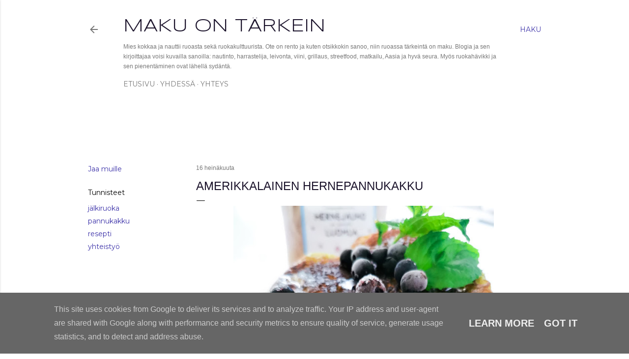

--- FILE ---
content_type: text/html; charset=UTF-8
request_url: https://www.makuontarkein.fi/2019/07/amerikkalainen-hernepannukakku.html?showComment=1615842234996
body_size: 28179
content:
<!DOCTYPE html>
<html dir='ltr' xmlns='http://www.w3.org/1999/xhtml' xmlns:b='http://www.google.com/2005/gml/b' xmlns:data='http://www.google.com/2005/gml/data' xmlns:expr='http://www.google.com/2005/gml/expr'>
<head>
<meta content='ryZ3k84pCdE3EtpwxWPAHhgHJzjSoJdpUsl6BN0uIpE' name='google-site-verification'/>
<meta content='width=device-width, initial-scale=1' name='viewport'/>
<meta content='IE=EmulateIE7' http-equiv='X-UA-Compatible'/>
<meta content='Ruokaa ja ruokakulttuuria rennolla otteella ja maku edellä käsittelevä blogi.' name='description'/>
<meta content='leivonta, viini, grillaus, olut, streetfood, matkailu, kokemukset, ruokaohje, resepti' name='keywords'/>
<meta content='Mikko Sairanen' name='author'/>
<meta content='353d4728ff83476c86985b0086759bcb' name='p:domain_verify'/>
<script async='async' src='//pagead2.googlesyndication.com/pagead/js/adsbygoogle.js'></script>
<script>
  (adsbygoogle = window.adsbygoogle || []).push({
    google_ad_client: "ca-pub-4499117188409619",
    enable_page_level_ads: true
  });
</script>
<title>Amerikkalainen hernepannukakku</title>
<meta content='text/html; charset=UTF-8' http-equiv='Content-Type'/>
<!-- Chrome, Firefox OS and Opera -->
<meta content='#ffffff' name='theme-color'/>
<!-- Windows Phone -->
<meta content='#ffffff' name='msapplication-navbutton-color'/>
<meta content='blogger' name='generator'/>
<link href='https://www.makuontarkein.fi/favicon.ico' rel='icon' type='image/x-icon'/>
<link href='https://www.makuontarkein.fi/2019/07/amerikkalainen-hernepannukakku.html' rel='canonical'/>
<link rel="alternate" type="application/atom+xml" title="Maku on tärkein - Atom" href="https://www.makuontarkein.fi/feeds/posts/default" />
<link rel="alternate" type="application/rss+xml" title="Maku on tärkein - RSS" href="https://www.makuontarkein.fi/feeds/posts/default?alt=rss" />
<link rel="service.post" type="application/atom+xml" title="Maku on tärkein - Atom" href="https://www.blogger.com/feeds/3304183765615831394/posts/default" />

<link rel="alternate" type="application/atom+xml" title="Maku on tärkein - Atom" href="https://www.makuontarkein.fi/feeds/4132431678589491624/comments/default" />
<!--Can't find substitution for tag [blog.ieCssRetrofitLinks]-->
<link href='https://blogger.googleusercontent.com/img/b/R29vZ2xl/AVvXsEjlPFyzthZXH-E-YFe7P7kS9HCOsiTk4MdVoXmFIzXhDIBGp1i4Z9OgjDWzpfHkOMwP1h61jerAVGPyjHQv7VUCeGY_nU89SYatK7cNQS2MVGJ7pV23OvQucdMCXvYELjoZ8jly_z14jY0/s640/IMG_20190711_123636.jpg' rel='image_src'/>
<meta content='https://www.makuontarkein.fi/2019/07/amerikkalainen-hernepannukakku.html' property='og:url'/>
<meta content='Amerikkalainen hernepannukakku' property='og:title'/>
<meta content='Ruokaa ja ruokakulttuuria rennolla otteella ja maku edellä käsittelevä blogi.' property='og:description'/>
<meta content='https://blogger.googleusercontent.com/img/b/R29vZ2xl/AVvXsEjlPFyzthZXH-E-YFe7P7kS9HCOsiTk4MdVoXmFIzXhDIBGp1i4Z9OgjDWzpfHkOMwP1h61jerAVGPyjHQv7VUCeGY_nU89SYatK7cNQS2MVGJ7pV23OvQucdMCXvYELjoZ8jly_z14jY0/w1200-h630-p-k-no-nu/IMG_20190711_123636.jpg' property='og:image'/>
<style type='text/css'>@font-face{font-family:'EB Garamond';font-style:normal;font-weight:400;font-display:swap;src:url(//fonts.gstatic.com/s/ebgaramond/v32/SlGDmQSNjdsmc35JDF1K5E55YMjF_7DPuGi-6_RkCY9_WamXgHlIbvw.woff2)format('woff2');unicode-range:U+0460-052F,U+1C80-1C8A,U+20B4,U+2DE0-2DFF,U+A640-A69F,U+FE2E-FE2F;}@font-face{font-family:'EB Garamond';font-style:normal;font-weight:400;font-display:swap;src:url(//fonts.gstatic.com/s/ebgaramond/v32/SlGDmQSNjdsmc35JDF1K5E55YMjF_7DPuGi-6_RkAI9_WamXgHlIbvw.woff2)format('woff2');unicode-range:U+0301,U+0400-045F,U+0490-0491,U+04B0-04B1,U+2116;}@font-face{font-family:'EB Garamond';font-style:normal;font-weight:400;font-display:swap;src:url(//fonts.gstatic.com/s/ebgaramond/v32/SlGDmQSNjdsmc35JDF1K5E55YMjF_7DPuGi-6_RkCI9_WamXgHlIbvw.woff2)format('woff2');unicode-range:U+1F00-1FFF;}@font-face{font-family:'EB Garamond';font-style:normal;font-weight:400;font-display:swap;src:url(//fonts.gstatic.com/s/ebgaramond/v32/SlGDmQSNjdsmc35JDF1K5E55YMjF_7DPuGi-6_RkB49_WamXgHlIbvw.woff2)format('woff2');unicode-range:U+0370-0377,U+037A-037F,U+0384-038A,U+038C,U+038E-03A1,U+03A3-03FF;}@font-face{font-family:'EB Garamond';font-style:normal;font-weight:400;font-display:swap;src:url(//fonts.gstatic.com/s/ebgaramond/v32/SlGDmQSNjdsmc35JDF1K5E55YMjF_7DPuGi-6_RkC49_WamXgHlIbvw.woff2)format('woff2');unicode-range:U+0102-0103,U+0110-0111,U+0128-0129,U+0168-0169,U+01A0-01A1,U+01AF-01B0,U+0300-0301,U+0303-0304,U+0308-0309,U+0323,U+0329,U+1EA0-1EF9,U+20AB;}@font-face{font-family:'EB Garamond';font-style:normal;font-weight:400;font-display:swap;src:url(//fonts.gstatic.com/s/ebgaramond/v32/SlGDmQSNjdsmc35JDF1K5E55YMjF_7DPuGi-6_RkCo9_WamXgHlIbvw.woff2)format('woff2');unicode-range:U+0100-02BA,U+02BD-02C5,U+02C7-02CC,U+02CE-02D7,U+02DD-02FF,U+0304,U+0308,U+0329,U+1D00-1DBF,U+1E00-1E9F,U+1EF2-1EFF,U+2020,U+20A0-20AB,U+20AD-20C0,U+2113,U+2C60-2C7F,U+A720-A7FF;}@font-face{font-family:'EB Garamond';font-style:normal;font-weight:400;font-display:swap;src:url(//fonts.gstatic.com/s/ebgaramond/v32/SlGDmQSNjdsmc35JDF1K5E55YMjF_7DPuGi-6_RkBI9_WamXgHlI.woff2)format('woff2');unicode-range:U+0000-00FF,U+0131,U+0152-0153,U+02BB-02BC,U+02C6,U+02DA,U+02DC,U+0304,U+0308,U+0329,U+2000-206F,U+20AC,U+2122,U+2191,U+2193,U+2212,U+2215,U+FEFF,U+FFFD;}@font-face{font-family:'Lato';font-style:normal;font-weight:300;font-display:swap;src:url(//fonts.gstatic.com/s/lato/v25/S6u9w4BMUTPHh7USSwaPGQ3q5d0N7w.woff2)format('woff2');unicode-range:U+0100-02BA,U+02BD-02C5,U+02C7-02CC,U+02CE-02D7,U+02DD-02FF,U+0304,U+0308,U+0329,U+1D00-1DBF,U+1E00-1E9F,U+1EF2-1EFF,U+2020,U+20A0-20AB,U+20AD-20C0,U+2113,U+2C60-2C7F,U+A720-A7FF;}@font-face{font-family:'Lato';font-style:normal;font-weight:300;font-display:swap;src:url(//fonts.gstatic.com/s/lato/v25/S6u9w4BMUTPHh7USSwiPGQ3q5d0.woff2)format('woff2');unicode-range:U+0000-00FF,U+0131,U+0152-0153,U+02BB-02BC,U+02C6,U+02DA,U+02DC,U+0304,U+0308,U+0329,U+2000-206F,U+20AC,U+2122,U+2191,U+2193,U+2212,U+2215,U+FEFF,U+FFFD;}@font-face{font-family:'Lato';font-style:normal;font-weight:400;font-display:swap;src:url(//fonts.gstatic.com/s/lato/v25/S6uyw4BMUTPHjxAwXiWtFCfQ7A.woff2)format('woff2');unicode-range:U+0100-02BA,U+02BD-02C5,U+02C7-02CC,U+02CE-02D7,U+02DD-02FF,U+0304,U+0308,U+0329,U+1D00-1DBF,U+1E00-1E9F,U+1EF2-1EFF,U+2020,U+20A0-20AB,U+20AD-20C0,U+2113,U+2C60-2C7F,U+A720-A7FF;}@font-face{font-family:'Lato';font-style:normal;font-weight:400;font-display:swap;src:url(//fonts.gstatic.com/s/lato/v25/S6uyw4BMUTPHjx4wXiWtFCc.woff2)format('woff2');unicode-range:U+0000-00FF,U+0131,U+0152-0153,U+02BB-02BC,U+02C6,U+02DA,U+02DC,U+0304,U+0308,U+0329,U+2000-206F,U+20AC,U+2122,U+2191,U+2193,U+2212,U+2215,U+FEFF,U+FFFD;}@font-face{font-family:'Lato';font-style:normal;font-weight:700;font-display:swap;src:url(//fonts.gstatic.com/s/lato/v25/S6u9w4BMUTPHh6UVSwaPGQ3q5d0N7w.woff2)format('woff2');unicode-range:U+0100-02BA,U+02BD-02C5,U+02C7-02CC,U+02CE-02D7,U+02DD-02FF,U+0304,U+0308,U+0329,U+1D00-1DBF,U+1E00-1E9F,U+1EF2-1EFF,U+2020,U+20A0-20AB,U+20AD-20C0,U+2113,U+2C60-2C7F,U+A720-A7FF;}@font-face{font-family:'Lato';font-style:normal;font-weight:700;font-display:swap;src:url(//fonts.gstatic.com/s/lato/v25/S6u9w4BMUTPHh6UVSwiPGQ3q5d0.woff2)format('woff2');unicode-range:U+0000-00FF,U+0131,U+0152-0153,U+02BB-02BC,U+02C6,U+02DA,U+02DC,U+0304,U+0308,U+0329,U+2000-206F,U+20AC,U+2122,U+2191,U+2193,U+2212,U+2215,U+FEFF,U+FFFD;}@font-face{font-family:'Lora';font-style:normal;font-weight:400;font-display:swap;src:url(//fonts.gstatic.com/s/lora/v37/0QI6MX1D_JOuGQbT0gvTJPa787weuxJMkq18ndeYxZ2JTg.woff2)format('woff2');unicode-range:U+0460-052F,U+1C80-1C8A,U+20B4,U+2DE0-2DFF,U+A640-A69F,U+FE2E-FE2F;}@font-face{font-family:'Lora';font-style:normal;font-weight:400;font-display:swap;src:url(//fonts.gstatic.com/s/lora/v37/0QI6MX1D_JOuGQbT0gvTJPa787weuxJFkq18ndeYxZ2JTg.woff2)format('woff2');unicode-range:U+0301,U+0400-045F,U+0490-0491,U+04B0-04B1,U+2116;}@font-face{font-family:'Lora';font-style:normal;font-weight:400;font-display:swap;src:url(//fonts.gstatic.com/s/lora/v37/0QI6MX1D_JOuGQbT0gvTJPa787weuxI9kq18ndeYxZ2JTg.woff2)format('woff2');unicode-range:U+0302-0303,U+0305,U+0307-0308,U+0310,U+0312,U+0315,U+031A,U+0326-0327,U+032C,U+032F-0330,U+0332-0333,U+0338,U+033A,U+0346,U+034D,U+0391-03A1,U+03A3-03A9,U+03B1-03C9,U+03D1,U+03D5-03D6,U+03F0-03F1,U+03F4-03F5,U+2016-2017,U+2034-2038,U+203C,U+2040,U+2043,U+2047,U+2050,U+2057,U+205F,U+2070-2071,U+2074-208E,U+2090-209C,U+20D0-20DC,U+20E1,U+20E5-20EF,U+2100-2112,U+2114-2115,U+2117-2121,U+2123-214F,U+2190,U+2192,U+2194-21AE,U+21B0-21E5,U+21F1-21F2,U+21F4-2211,U+2213-2214,U+2216-22FF,U+2308-230B,U+2310,U+2319,U+231C-2321,U+2336-237A,U+237C,U+2395,U+239B-23B7,U+23D0,U+23DC-23E1,U+2474-2475,U+25AF,U+25B3,U+25B7,U+25BD,U+25C1,U+25CA,U+25CC,U+25FB,U+266D-266F,U+27C0-27FF,U+2900-2AFF,U+2B0E-2B11,U+2B30-2B4C,U+2BFE,U+3030,U+FF5B,U+FF5D,U+1D400-1D7FF,U+1EE00-1EEFF;}@font-face{font-family:'Lora';font-style:normal;font-weight:400;font-display:swap;src:url(//fonts.gstatic.com/s/lora/v37/0QI6MX1D_JOuGQbT0gvTJPa787weuxIvkq18ndeYxZ2JTg.woff2)format('woff2');unicode-range:U+0001-000C,U+000E-001F,U+007F-009F,U+20DD-20E0,U+20E2-20E4,U+2150-218F,U+2190,U+2192,U+2194-2199,U+21AF,U+21E6-21F0,U+21F3,U+2218-2219,U+2299,U+22C4-22C6,U+2300-243F,U+2440-244A,U+2460-24FF,U+25A0-27BF,U+2800-28FF,U+2921-2922,U+2981,U+29BF,U+29EB,U+2B00-2BFF,U+4DC0-4DFF,U+FFF9-FFFB,U+10140-1018E,U+10190-1019C,U+101A0,U+101D0-101FD,U+102E0-102FB,U+10E60-10E7E,U+1D2C0-1D2D3,U+1D2E0-1D37F,U+1F000-1F0FF,U+1F100-1F1AD,U+1F1E6-1F1FF,U+1F30D-1F30F,U+1F315,U+1F31C,U+1F31E,U+1F320-1F32C,U+1F336,U+1F378,U+1F37D,U+1F382,U+1F393-1F39F,U+1F3A7-1F3A8,U+1F3AC-1F3AF,U+1F3C2,U+1F3C4-1F3C6,U+1F3CA-1F3CE,U+1F3D4-1F3E0,U+1F3ED,U+1F3F1-1F3F3,U+1F3F5-1F3F7,U+1F408,U+1F415,U+1F41F,U+1F426,U+1F43F,U+1F441-1F442,U+1F444,U+1F446-1F449,U+1F44C-1F44E,U+1F453,U+1F46A,U+1F47D,U+1F4A3,U+1F4B0,U+1F4B3,U+1F4B9,U+1F4BB,U+1F4BF,U+1F4C8-1F4CB,U+1F4D6,U+1F4DA,U+1F4DF,U+1F4E3-1F4E6,U+1F4EA-1F4ED,U+1F4F7,U+1F4F9-1F4FB,U+1F4FD-1F4FE,U+1F503,U+1F507-1F50B,U+1F50D,U+1F512-1F513,U+1F53E-1F54A,U+1F54F-1F5FA,U+1F610,U+1F650-1F67F,U+1F687,U+1F68D,U+1F691,U+1F694,U+1F698,U+1F6AD,U+1F6B2,U+1F6B9-1F6BA,U+1F6BC,U+1F6C6-1F6CF,U+1F6D3-1F6D7,U+1F6E0-1F6EA,U+1F6F0-1F6F3,U+1F6F7-1F6FC,U+1F700-1F7FF,U+1F800-1F80B,U+1F810-1F847,U+1F850-1F859,U+1F860-1F887,U+1F890-1F8AD,U+1F8B0-1F8BB,U+1F8C0-1F8C1,U+1F900-1F90B,U+1F93B,U+1F946,U+1F984,U+1F996,U+1F9E9,U+1FA00-1FA6F,U+1FA70-1FA7C,U+1FA80-1FA89,U+1FA8F-1FAC6,U+1FACE-1FADC,U+1FADF-1FAE9,U+1FAF0-1FAF8,U+1FB00-1FBFF;}@font-face{font-family:'Lora';font-style:normal;font-weight:400;font-display:swap;src:url(//fonts.gstatic.com/s/lora/v37/0QI6MX1D_JOuGQbT0gvTJPa787weuxJOkq18ndeYxZ2JTg.woff2)format('woff2');unicode-range:U+0102-0103,U+0110-0111,U+0128-0129,U+0168-0169,U+01A0-01A1,U+01AF-01B0,U+0300-0301,U+0303-0304,U+0308-0309,U+0323,U+0329,U+1EA0-1EF9,U+20AB;}@font-face{font-family:'Lora';font-style:normal;font-weight:400;font-display:swap;src:url(//fonts.gstatic.com/s/lora/v37/0QI6MX1D_JOuGQbT0gvTJPa787weuxJPkq18ndeYxZ2JTg.woff2)format('woff2');unicode-range:U+0100-02BA,U+02BD-02C5,U+02C7-02CC,U+02CE-02D7,U+02DD-02FF,U+0304,U+0308,U+0329,U+1D00-1DBF,U+1E00-1E9F,U+1EF2-1EFF,U+2020,U+20A0-20AB,U+20AD-20C0,U+2113,U+2C60-2C7F,U+A720-A7FF;}@font-face{font-family:'Lora';font-style:normal;font-weight:400;font-display:swap;src:url(//fonts.gstatic.com/s/lora/v37/0QI6MX1D_JOuGQbT0gvTJPa787weuxJBkq18ndeYxZ0.woff2)format('woff2');unicode-range:U+0000-00FF,U+0131,U+0152-0153,U+02BB-02BC,U+02C6,U+02DA,U+02DC,U+0304,U+0308,U+0329,U+2000-206F,U+20AC,U+2122,U+2191,U+2193,U+2212,U+2215,U+FEFF,U+FFFD;}@font-face{font-family:'Montserrat';font-style:normal;font-weight:400;font-display:swap;src:url(//fonts.gstatic.com/s/montserrat/v31/JTUSjIg1_i6t8kCHKm459WRhyyTh89ZNpQ.woff2)format('woff2');unicode-range:U+0460-052F,U+1C80-1C8A,U+20B4,U+2DE0-2DFF,U+A640-A69F,U+FE2E-FE2F;}@font-face{font-family:'Montserrat';font-style:normal;font-weight:400;font-display:swap;src:url(//fonts.gstatic.com/s/montserrat/v31/JTUSjIg1_i6t8kCHKm459W1hyyTh89ZNpQ.woff2)format('woff2');unicode-range:U+0301,U+0400-045F,U+0490-0491,U+04B0-04B1,U+2116;}@font-face{font-family:'Montserrat';font-style:normal;font-weight:400;font-display:swap;src:url(//fonts.gstatic.com/s/montserrat/v31/JTUSjIg1_i6t8kCHKm459WZhyyTh89ZNpQ.woff2)format('woff2');unicode-range:U+0102-0103,U+0110-0111,U+0128-0129,U+0168-0169,U+01A0-01A1,U+01AF-01B0,U+0300-0301,U+0303-0304,U+0308-0309,U+0323,U+0329,U+1EA0-1EF9,U+20AB;}@font-face{font-family:'Montserrat';font-style:normal;font-weight:400;font-display:swap;src:url(//fonts.gstatic.com/s/montserrat/v31/JTUSjIg1_i6t8kCHKm459WdhyyTh89ZNpQ.woff2)format('woff2');unicode-range:U+0100-02BA,U+02BD-02C5,U+02C7-02CC,U+02CE-02D7,U+02DD-02FF,U+0304,U+0308,U+0329,U+1D00-1DBF,U+1E00-1E9F,U+1EF2-1EFF,U+2020,U+20A0-20AB,U+20AD-20C0,U+2113,U+2C60-2C7F,U+A720-A7FF;}@font-face{font-family:'Montserrat';font-style:normal;font-weight:400;font-display:swap;src:url(//fonts.gstatic.com/s/montserrat/v31/JTUSjIg1_i6t8kCHKm459WlhyyTh89Y.woff2)format('woff2');unicode-range:U+0000-00FF,U+0131,U+0152-0153,U+02BB-02BC,U+02C6,U+02DA,U+02DC,U+0304,U+0308,U+0329,U+2000-206F,U+20AC,U+2122,U+2191,U+2193,U+2212,U+2215,U+FEFF,U+FFFD;}@font-face{font-family:'Montserrat';font-style:normal;font-weight:700;font-display:swap;src:url(//fonts.gstatic.com/s/montserrat/v31/JTUSjIg1_i6t8kCHKm459WRhyyTh89ZNpQ.woff2)format('woff2');unicode-range:U+0460-052F,U+1C80-1C8A,U+20B4,U+2DE0-2DFF,U+A640-A69F,U+FE2E-FE2F;}@font-face{font-family:'Montserrat';font-style:normal;font-weight:700;font-display:swap;src:url(//fonts.gstatic.com/s/montserrat/v31/JTUSjIg1_i6t8kCHKm459W1hyyTh89ZNpQ.woff2)format('woff2');unicode-range:U+0301,U+0400-045F,U+0490-0491,U+04B0-04B1,U+2116;}@font-face{font-family:'Montserrat';font-style:normal;font-weight:700;font-display:swap;src:url(//fonts.gstatic.com/s/montserrat/v31/JTUSjIg1_i6t8kCHKm459WZhyyTh89ZNpQ.woff2)format('woff2');unicode-range:U+0102-0103,U+0110-0111,U+0128-0129,U+0168-0169,U+01A0-01A1,U+01AF-01B0,U+0300-0301,U+0303-0304,U+0308-0309,U+0323,U+0329,U+1EA0-1EF9,U+20AB;}@font-face{font-family:'Montserrat';font-style:normal;font-weight:700;font-display:swap;src:url(//fonts.gstatic.com/s/montserrat/v31/JTUSjIg1_i6t8kCHKm459WdhyyTh89ZNpQ.woff2)format('woff2');unicode-range:U+0100-02BA,U+02BD-02C5,U+02C7-02CC,U+02CE-02D7,U+02DD-02FF,U+0304,U+0308,U+0329,U+1D00-1DBF,U+1E00-1E9F,U+1EF2-1EFF,U+2020,U+20A0-20AB,U+20AD-20C0,U+2113,U+2C60-2C7F,U+A720-A7FF;}@font-face{font-family:'Montserrat';font-style:normal;font-weight:700;font-display:swap;src:url(//fonts.gstatic.com/s/montserrat/v31/JTUSjIg1_i6t8kCHKm459WlhyyTh89Y.woff2)format('woff2');unicode-range:U+0000-00FF,U+0131,U+0152-0153,U+02BB-02BC,U+02C6,U+02DA,U+02DC,U+0304,U+0308,U+0329,U+2000-206F,U+20AC,U+2122,U+2191,U+2193,U+2212,U+2215,U+FEFF,U+FFFD;}@font-face{font-family:'Syncopate';font-style:normal;font-weight:400;font-display:swap;src:url(//fonts.gstatic.com/s/syncopate/v24/pe0sMIuPIYBCpEV5eFdCC_e_Kdxic2wp.woff2)format('woff2');unicode-range:U+0100-02BA,U+02BD-02C5,U+02C7-02CC,U+02CE-02D7,U+02DD-02FF,U+0304,U+0308,U+0329,U+1D00-1DBF,U+1E00-1E9F,U+1EF2-1EFF,U+2020,U+20A0-20AB,U+20AD-20C0,U+2113,U+2C60-2C7F,U+A720-A7FF;}@font-face{font-family:'Syncopate';font-style:normal;font-weight:400;font-display:swap;src:url(//fonts.gstatic.com/s/syncopate/v24/pe0sMIuPIYBCpEV5eFdCBfe_Kdxicw.woff2)format('woff2');unicode-range:U+0000-00FF,U+0131,U+0152-0153,U+02BB-02BC,U+02C6,U+02DA,U+02DC,U+0304,U+0308,U+0329,U+2000-206F,U+20AC,U+2122,U+2191,U+2193,U+2212,U+2215,U+FEFF,U+FFFD;}</style>
<style id='page-skin-1' type='text/css'><!--
/*! normalize.css v3.0.1 | MIT License | git.io/normalize */html{font-family:sans-serif;-ms-text-size-adjust:100%;-webkit-text-size-adjust:100%}body{margin:0}article,aside,details,figcaption,figure,footer,header,hgroup,main,nav,section,summary{display:block}audio,canvas,progress,video{display:inline-block;vertical-align:baseline}audio:not([controls]){display:none;height:0}[hidden],template{display:none}a{background:transparent}a:active,a:hover{outline:0}abbr[title]{border-bottom:1px dotted}b,strong{font-weight:bold}dfn{font-style:italic}h1{font-size:2em;margin:.67em 0}mark{background:#ff0;color:#000}small{font-size:80%}sub,sup{font-size:75%;line-height:0;position:relative;vertical-align:baseline}sup{top:-0.5em}sub{bottom:-0.25em}img{border:0}svg:not(:root){overflow:hidden}figure{margin:1em 40px}hr{-moz-box-sizing:content-box;box-sizing:content-box;height:0}pre{overflow:auto}code,kbd,pre,samp{font-family:monospace,monospace;font-size:1em}button,input,optgroup,select,textarea{color:inherit;font:inherit;margin:0}button{overflow:visible}button,select{text-transform:none}button,html input[type="button"],input[type="reset"],input[type="submit"]{-webkit-appearance:button;cursor:pointer}button[disabled],html input[disabled]{cursor:default}button::-moz-focus-inner,input::-moz-focus-inner{border:0;padding:0}input{line-height:normal}input[type="checkbox"],input[type="radio"]{box-sizing:border-box;padding:0}input[type="number"]::-webkit-inner-spin-button,input[type="number"]::-webkit-outer-spin-button{height:auto}input[type="search"]{-webkit-appearance:textfield;-moz-box-sizing:content-box;-webkit-box-sizing:content-box;box-sizing:content-box}input[type="search"]::-webkit-search-cancel-button,input[type="search"]::-webkit-search-decoration{-webkit-appearance:none}fieldset{border:1px solid #c0c0c0;margin:0 2px;padding:.35em .625em .75em}legend{border:0;padding:0}textarea{overflow:auto}optgroup{font-weight:bold}table{border-collapse:collapse;border-spacing:0}td,th{padding:0}
/*!************************************************
* Blogger Template Style
* Name: Soho
**************************************************/
body {
overflow-wrap: break-word;
word-break: break-word;
word-wrap: break-word;
}
.hidden {
display: none;
}
.invisible {
visibility: hidden;
}
.container::after,
.float-container::after {
clear: both;
content: '';
display: table;
}
.clearboth {
clear: both;
}
.dim-overlay {
background-color: rgba(0, 0, 0, 0.54);
height: 100vh;
left: 0;
position: fixed;
top: 0;
width: 100%;
}
#sharing-dim-overlay {
background-color: transparent;
}
.loading-spinner-large {
-webkit-animation: mspin-rotate 1568.63ms infinite linear;
animation: mspin-rotate 1568.63ms infinite linear;
height: 48px;
overflow: hidden;
position: absolute;
width: 48px;
z-index: 200;
}
.loading-spinner-large > div {
-webkit-animation: mspin-revrot 5332ms infinite steps(4);
animation: mspin-revrot 5332ms infinite steps(4);
}
.loading-spinner-large > div > div {
-webkit-animation: mspin-singlecolor-large-film 1333ms infinite steps(81);
animation: mspin-singlecolor-large-film 1333ms infinite steps(81);
background-size: 100%;
height: 48px;
width: 3888px;
}
.mspin-black-large > div > div,
.mspin-grey_54-large > div > div {
background-image: url(https://www.blogblog.com/indie/mspin_black_large.svg);
}
.mspin-white-large > div > div {
background-image: url(https://www.blogblog.com/indie/mspin_white_large.svg);
}
.mspin-grey_54-large {
opacity: .54;
}
@-webkit-keyframes mspin-singlecolor-large-film {
from {
-webkit-transform: translateX(0);
transform: translateX(0);
}
to {
-webkit-transform: translateX(-3888px);
transform: translateX(-3888px);
}
}
@keyframes mspin-singlecolor-large-film {
from {
-webkit-transform: translateX(0);
transform: translateX(0);
}
to {
-webkit-transform: translateX(-3888px);
transform: translateX(-3888px);
}
}
@-webkit-keyframes mspin-rotate {
from {
-webkit-transform: rotate(0deg);
transform: rotate(0deg);
}
to {
-webkit-transform: rotate(360deg);
transform: rotate(360deg);
}
}
@keyframes mspin-rotate {
from {
-webkit-transform: rotate(0deg);
transform: rotate(0deg);
}
to {
-webkit-transform: rotate(360deg);
transform: rotate(360deg);
}
}
@-webkit-keyframes mspin-revrot {
from {
-webkit-transform: rotate(0deg);
transform: rotate(0deg);
}
to {
-webkit-transform: rotate(-360deg);
transform: rotate(-360deg);
}
}
@keyframes mspin-revrot {
from {
-webkit-transform: rotate(0deg);
transform: rotate(0deg);
}
to {
-webkit-transform: rotate(-360deg);
transform: rotate(-360deg);
}
}
input::-ms-clear {
display: none;
}
.blogger-logo,
.svg-icon-24.blogger-logo {
fill: #ff9800;
opacity: 1.0;
}
.skip-navigation {
background-color: #fff;
box-sizing: border-box;
color: #000;
display: block;
height: 0;
left: 0;
line-height: 50px;
overflow: hidden;
padding-top: 0;
position: fixed;
text-align: center;
top: 0;
-webkit-transition: box-shadow 0.3s, height 0.3s, padding-top 0.3s;
transition: box-shadow 0.3s, height 0.3s, padding-top 0.3s;
width: 100%;
z-index: 900;
}
.skip-navigation:focus {
box-shadow: 0 4px 5px 0 rgba(0, 0, 0, 0.14), 0 1px 10px 0 rgba(0, 0, 0, 0.12), 0 2px 4px -1px rgba(0, 0, 0, 0.2);
height: 50px;
}
#main {
outline: none;
}
.main-heading {
position: absolute;
clip: rect(1px, 1px, 1px, 1px);
padding: 0;
border: 0;
height: 1px;
width: 1px;
overflow: hidden;
}
.widget.Attribution {
margin-top: 1em;
text-align: center;
}
.widget.Attribution .blogger img,
.widget.Attribution .blogger svg {
vertical-align: bottom;
}
.widget.Attribution .blogger img {
margin-right: 0.5em;
}
.widget.Attribution div {
line-height: 24px;
margin-top: 0.5em;
}
.widget.Attribution .image-attribution,
.widget.Attribution .copyright {
font-size: 0.7em;
margin-top: 1.5em;
}
.item-control {
display: none;
}
.BLOG_mobile_video_class {
display: none;
}
.bg-photo {
background-attachment: scroll !important;
}
body .CSS_LIGHTBOX {
z-index: 900;
}
.extendable .show-more,
.extendable .show-less {
border-color: #3d33a9;
color: #3d33a9;
margin-top: 8px;
}
.extendable .show-more.hidden,
.extendable .show-less.hidden {
display: none;
}
.inline-ad {
display: none;
max-width: 100%;
overflow: hidden;
}
.adsbygoogle {
display: block;
}
#cookieChoiceInfo {
bottom: 0;
top: auto;
}
iframe.b-hbp-video {
border: 0;
}
.post-body img {
max-width: 100%;
}
.post-body iframe {
max-width: 100%;
}
.post-body a[imageanchor="1"] {
display: inline-block;
}
.byline {
margin-right: 1em;
}
.byline:last-child {
margin-right: 0;
}
.paging-control-container {
margin-bottom: 16px;
}
.paging-control-container .paging-control {
display: inline-block;
}
.paging-control-container .paging-control,
.paging-control-container .comment-range-text::after {
color: #3d33a9;
}
.paging-control-container .paging-control,
.paging-control-container .comment-range-text {
margin-right: 8px;
}
.paging-control-container .paging-control::after,
.paging-control-container .comment-range-text::after {
content: '\00B7';
cursor: default;
padding-left: 8px;
pointer-events: none;
}
.paging-control-container .paging-control:last-child::after,
.paging-control-container .comment-range-text:last-child::after {
content: none;
}
.byline.reactions iframe {
height: 20px;
}
.b-notification {
color: #000;
background-color: #fff;
border-bottom: solid 1px #000;
box-sizing: border-box;
padding: 16px 32px;
text-align: center;
}
.b-notification.visible {
-webkit-transition: margin-top 0.3s cubic-bezier(0.4, 0, 0.2, 1);
transition: margin-top 0.3s cubic-bezier(0.4, 0, 0.2, 1);
}
.b-notification.invisible {
position: absolute;
}
.b-notification-close {
position: absolute;
right: 8px;
top: 8px;
}
.no-posts-message {
line-height: 40px;
text-align: center;
}
@media screen and (max-width: 1162px) {
body.item-view .post-body a[imageanchor="1"][style*="float: left;"],
body.item-view .post-body a[imageanchor="1"][style*="float: right;"] {
float: none !important;
clear: none !important;
}
body.item-view .post-body a[imageanchor="1"] img {
display: block;
height: auto;
margin: 0 auto;
}
body.item-view .post-body > .separator:first-child > a[imageanchor="1"]:first-child {
margin-top: 20px;
}
.post-body a[imageanchor] {
display: block;
}
body.item-view .post-body a[imageanchor="1"] {
margin-left: 0 !important;
margin-right: 0 !important;
}
body.item-view .post-body a[imageanchor="1"] + a[imageanchor="1"] {
margin-top: 16px;
}
}
#comments {
border-top: 1px dashed rgba(0, 0, 0, 0.54);
margin-top: 20px;
padding: 20px;
}
#comments .comment-thread ol {
margin: 0;
padding-left: 0;
}
#comments .comment-thread ol {
padding-left: 0;
}
#comments .comment-thread .comment-replies,
#comments .comment .comment-replybox-single {
margin-left: 60px;
}
#comments .comment-thread .thread-count {
display: none;
}
#comments .comment {
list-style-type: none;
padding: 0 0 30px 0;
position: relative;
}
#comments .comment .comment {
padding-bottom: 8px;
}
.comment .avatar-image-container {
position: absolute;
}
.comment .avatar-image-container img {
border-radius: 50%;
}
.avatar-image-container svg,
.comment .avatar-image-container .avatar-icon {
border-radius: 50%;
border: solid 1px #000000;
box-sizing: border-box;
fill: #000000;
height: 35px;
margin: 0;
padding: 7px;
width: 35px;
}
.comment .comment-block {
margin-top: 10px;
padding-bottom: 0;
}
.comment .comment-block {
margin-left: 60px;
}
#comments .comment-author-header-wrapper {
margin-left: 40px;
}
#comments .comment .thread-expanded .comment-block {
padding-bottom: 20px;
}
#comments .comment .comment-header .user,
#comments .comment .comment-header .user a {
color: #000000;
font-style: normal;
font-weight: bold;
}
#comments .comment .comment-actions {
background: transparent;
border: 0;
box-shadow: none;
color: #3d33a9;
cursor: pointer;
font-size: 14px;
font-weight: bold;
outline: none;
text-decoration: none;
text-transform: uppercase;
width: auto;
bottom: 0;
margin-bottom: 15px;
position: absolute;
}
#comments .comment .comment-actions > * {
margin-right: 8px;
}
#comments .comment .comment-header .datetime {
bottom: 0;
color: rgba(0, 0, 0, 0.54);
display: inline-block;
font-size: 13px;
font-style: italic;
}
#comments .comment .comment-header .datetime {
margin-left: 8px;
}
#comments .comment .comment-header .datetime a,
#comments .comment .comment-footer .comment-timestamp a {
color: rgba(0, 0, 0, 0.54);
}
.comment .comment-body,
#comments .comment .comment-content {
margin-top: 12px;
word-break: break-word;
}
.comment-body {
margin-bottom: 12px;
}
#comments.embed[data-num-comments="0"] {
border: none;
margin-top: 0;
padding-top: 0;
}
#comments.embed[data-num-comments="0"] #comment-post-message,
#comments.embed[data-num-comments="0"] div.comment-form > p,
#comments.embed[data-num-comments="0"] p.comment-footer {
display: none;
}
#comment-editor-src {
display: none;
}
.comments .comments-content .loadmore.loaded {
max-height: 0;
opacity: 0;
overflow: hidden;
}
.extendable .remaining-items {
height: 0;
overflow: hidden;
-webkit-transition: height 0.3s cubic-bezier(0.4, 0, 0.2, 1);
transition: height 0.3s cubic-bezier(0.4, 0, 0.2, 1);
}
.extendable .remaining-items.expanded {
height: auto;
}
.svg-icon-24,
.svg-icon-24-button {
cursor: pointer;
height: 24px;
width: 24px;
min-width: 24px;
}
.touch-icon {
margin: -12px;
padding: 12px;
}
.touch-icon:focus, .touch-icon:active {
background-color: rgba(153, 153, 153, 0.4);
border-radius: 50%;
}
svg:not(:root).touch-icon {
overflow: visible;
}
html[dir=rtl] .rtl-reversible-icon {
-webkit-transform: scaleX(-1);
-ms-transform: scaleX(-1);
transform: scaleX(-1);
}
.touch-icon-button,
.svg-icon-24-button {
background: transparent;
border: 0;
margin: 0;
outline: none;
padding: 0;
}
.touch-icon-button .touch-icon:focus,
.touch-icon-button .touch-icon:active {
background-color: transparent;
}
.touch-icon-button:focus .touch-icon,
.touch-icon-button:active .touch-icon {
background-color: rgba(153, 153, 153, 0.4);
border-radius: 50%;
}
.Profile .default-avatar-wrapper .avatar-icon {
border-radius: 50%;
border: solid 1px #000000;
box-sizing: border-box;
fill: #000000;
margin: 0;
}
.Profile .individual .default-avatar-wrapper .avatar-icon {
padding: 25px;
}
.Profile .individual .profile-img,
.Profile .individual .avatar-icon {
height: 120px;
width: 120px;
}
.Profile .team .default-avatar-wrapper .avatar-icon {
padding: 8px;
}
.Profile .team .profile-img,
.Profile .team .avatar-icon,
.Profile .team .default-avatar-wrapper {
height: 40px;
width: 40px;
}
.snippet-container {
margin: 0;
position: relative;
overflow: hidden;
}
.snippet-fade {
bottom: 0;
box-sizing: border-box;
position: absolute;
width: 96px;
}
.snippet-fade {
right: 0;
}
.snippet-fade:after {
content: '\2026';
}
.snippet-fade:after {
float: right;
}
.centered-top-container.sticky {
left: 0;
position: fixed;
right: 0;
top: 0;
width: auto;
z-index: 50;
-webkit-transition-property: opacity, -webkit-transform;
transition-property: opacity, -webkit-transform;
transition-property: transform, opacity;
transition-property: transform, opacity, -webkit-transform;
-webkit-transition-duration: 0.2s;
transition-duration: 0.2s;
-webkit-transition-timing-function: cubic-bezier(0.4, 0, 0.2, 1);
transition-timing-function: cubic-bezier(0.4, 0, 0.2, 1);
}
.centered-top-placeholder {
display: none;
}
.collapsed-header .centered-top-placeholder {
display: block;
}
.centered-top-container .Header .replaced h1,
.centered-top-placeholder .Header .replaced h1 {
display: none;
}
.centered-top-container.sticky .Header .replaced h1 {
display: block;
}
.centered-top-container.sticky .Header .header-widget {
background: none;
}
.centered-top-container.sticky .Header .header-image-wrapper {
display: none;
}
.centered-top-container img,
.centered-top-placeholder img {
max-width: 100%;
}
.collapsible {
-webkit-transition: height 0.3s cubic-bezier(0.4, 0, 0.2, 1);
transition: height 0.3s cubic-bezier(0.4, 0, 0.2, 1);
}
.collapsible,
.collapsible > summary {
display: block;
overflow: hidden;
}
.collapsible > :not(summary) {
display: none;
}
.collapsible[open] > :not(summary) {
display: block;
}
.collapsible:focus,
.collapsible > summary:focus {
outline: none;
}
.collapsible > summary {
cursor: pointer;
display: block;
padding: 0;
}
.collapsible:focus > summary,
.collapsible > summary:focus {
background-color: transparent;
}
.collapsible > summary::-webkit-details-marker {
display: none;
}
.collapsible-title {
-webkit-box-align: center;
-webkit-align-items: center;
-ms-flex-align: center;
align-items: center;
display: -webkit-box;
display: -webkit-flex;
display: -ms-flexbox;
display: flex;
}
.collapsible-title .title {
-webkit-box-flex: 1;
-webkit-flex: 1 1 auto;
-ms-flex: 1 1 auto;
flex: 1 1 auto;
-webkit-box-ordinal-group: 1;
-webkit-order: 0;
-ms-flex-order: 0;
order: 0;
overflow: hidden;
text-overflow: ellipsis;
white-space: nowrap;
}
.collapsible-title .chevron-down,
.collapsible[open] .collapsible-title .chevron-up {
display: block;
}
.collapsible-title .chevron-up,
.collapsible[open] .collapsible-title .chevron-down {
display: none;
}
.flat-button {
cursor: pointer;
display: inline-block;
font-weight: bold;
text-transform: uppercase;
border-radius: 2px;
padding: 8px;
margin: -8px;
}
.flat-icon-button {
background: transparent;
border: 0;
margin: 0;
outline: none;
padding: 0;
margin: -12px;
padding: 12px;
cursor: pointer;
box-sizing: content-box;
display: inline-block;
line-height: 0;
}
.flat-icon-button,
.flat-icon-button .splash-wrapper {
border-radius: 50%;
}
.flat-icon-button .splash.animate {
-webkit-animation-duration: 0.3s;
animation-duration: 0.3s;
}
.overflowable-container {
max-height: 28px;
overflow: hidden;
position: relative;
}
.overflow-button {
cursor: pointer;
}
#overflowable-dim-overlay {
background: transparent;
}
.overflow-popup {
box-shadow: 0 2px 2px 0 rgba(0, 0, 0, 0.14), 0 3px 1px -2px rgba(0, 0, 0, 0.2), 0 1px 5px 0 rgba(0, 0, 0, 0.12);
background-color: #ffffff;
left: 0;
max-width: calc(100% - 32px);
position: absolute;
top: 0;
visibility: hidden;
z-index: 101;
}
.overflow-popup ul {
list-style: none;
}
.overflow-popup li,
.overflow-popup .tabs li {
display: block;
height: auto;
}
.overflow-popup .tabs li {
padding-left: 0;
padding-right: 0;
}
.overflow-button.hidden,
.overflow-popup li.hidden,
.overflow-popup .tabs li.hidden {
display: none;
}
.search {
display: -webkit-box;
display: -webkit-flex;
display: -ms-flexbox;
display: flex;
line-height: 24px;
width: 24px;
}
.search.focused {
width: 100%;
}
.search.focused .section {
width: 100%;
}
.search form {
z-index: 101;
}
.search h3 {
display: none;
}
.search form {
display: -webkit-box;
display: -webkit-flex;
display: -ms-flexbox;
display: flex;
-webkit-box-flex: 1;
-webkit-flex: 1 0 0;
-ms-flex: 1 0 0px;
flex: 1 0 0;
border-bottom: solid 1px transparent;
padding-bottom: 8px;
}
.search form > * {
display: none;
}
.search.focused form > * {
display: block;
}
.search .search-input label {
display: none;
}
.centered-top-placeholder.cloned .search form {
z-index: 30;
}
.search.focused form {
border-color: rgba(0, 0, 0, 0.54);
position: relative;
width: auto;
}
.collapsed-header .centered-top-container .search.focused form {
border-bottom-color: transparent;
}
.search-expand {
-webkit-box-flex: 0;
-webkit-flex: 0 0 auto;
-ms-flex: 0 0 auto;
flex: 0 0 auto;
}
.search-expand-text {
display: none;
}
.search-close {
display: inline;
vertical-align: middle;
}
.search-input {
-webkit-box-flex: 1;
-webkit-flex: 1 0 1px;
-ms-flex: 1 0 1px;
flex: 1 0 1px;
}
.search-input input {
background: none;
border: 0;
box-sizing: border-box;
color: rgba(0, 0, 0, 0.54);
display: inline-block;
outline: none;
width: calc(100% - 48px);
}
.search-input input.no-cursor {
color: transparent;
text-shadow: 0 0 0 rgba(0, 0, 0, 0.54);
}
.collapsed-header .centered-top-container .search-action,
.collapsed-header .centered-top-container .search-input input {
color: rgba(0, 0, 0, 0.54);
}
.collapsed-header .centered-top-container .search-input input.no-cursor {
color: transparent;
text-shadow: 0 0 0 rgba(0, 0, 0, 0.54);
}
.search-input input.no-cursor:focus,
.collapsed-header .centered-top-container .search-input input.no-cursor:focus {
outline: none;
}
.search-focused > * {
visibility: hidden;
}
.search-focused .search,
.search-focused .search-icon {
visibility: visible;
}
.search.focused .search-action {
display: block;
}
.search.focused .search-action:disabled {
opacity: .3;
}
.widget.Sharing .sharing-button {
display: none;
}
.widget.Sharing .sharing-buttons li {
padding: 0;
}
.widget.Sharing .sharing-buttons li span {
display: none;
}
.post-share-buttons {
position: relative;
}
.share-buttons .svg-icon-24,
.centered-bottom .share-buttons .svg-icon-24 {
fill: #000000;
}
.sharing-open.touch-icon-button:focus .touch-icon,
.sharing-open.touch-icon-button:active .touch-icon {
background-color: transparent;
}
.share-buttons {
background-color: #ffffff;
border-radius: 2px;
box-shadow: 0 2px 2px 0 rgba(0, 0, 0, 0.14), 0 3px 1px -2px rgba(0, 0, 0, 0.2), 0 1px 5px 0 rgba(0, 0, 0, 0.12);
color: #000000;
list-style: none;
margin: 0;
padding: 8px 0;
position: absolute;
top: -11px;
min-width: 200px;
z-index: 101;
}
.share-buttons.hidden {
display: none;
}
.sharing-button {
background: transparent;
border: 0;
margin: 0;
outline: none;
padding: 0;
cursor: pointer;
}
.share-buttons li {
margin: 0;
height: 48px;
}
.share-buttons li:last-child {
margin-bottom: 0;
}
.share-buttons li .sharing-platform-button {
box-sizing: border-box;
cursor: pointer;
display: block;
height: 100%;
margin-bottom: 0;
padding: 0 16px;
position: relative;
width: 100%;
}
.share-buttons li .sharing-platform-button:focus,
.share-buttons li .sharing-platform-button:hover {
background-color: rgba(128, 128, 128, 0.1);
outline: none;
}
.share-buttons li svg[class^="sharing-"],
.share-buttons li svg[class*=" sharing-"] {
position: absolute;
top: 10px;
}
.share-buttons li span.sharing-platform-button,
.share-buttons li span.sharing-platform-button {
position: relative;
top: 0;
}
.share-buttons li .platform-sharing-text {
display: block;
font-size: 16px;
line-height: 48px;
white-space: nowrap;
}
.share-buttons li .platform-sharing-text {
margin-left: 56px;
}
.sidebar-container {
background-color: #f7f7f7;
max-width: 340px;
overflow-y: auto;
-webkit-transition-property: -webkit-transform;
transition-property: -webkit-transform;
transition-property: transform;
transition-property: transform, -webkit-transform;
-webkit-transition-duration: .3s;
transition-duration: .3s;
-webkit-transition-timing-function: cubic-bezier(0, 0, 0.2, 1);
transition-timing-function: cubic-bezier(0, 0, 0.2, 1);
width: 340px;
z-index: 101;
-webkit-overflow-scrolling: touch;
}
.sidebar-container .navigation {
line-height: 0;
padding: 16px;
}
.sidebar-container .sidebar-back {
cursor: pointer;
}
.sidebar-container .widget {
background: none;
margin: 0 16px;
padding: 16px 0;
}
.sidebar-container .widget .title {
color: rgba(0, 0, 0, 0.54);
margin: 0;
}
.sidebar-container .widget ul {
list-style: none;
margin: 0;
padding: 0;
}
.sidebar-container .widget ul ul {
margin-left: 1em;
}
.sidebar-container .widget li {
font-size: 16px;
line-height: normal;
}
.sidebar-container .widget + .widget {
border-top: 1px dashed rgba(0, 0, 0, 0.54);
}
.BlogArchive li {
margin: 16px 0;
}
.BlogArchive li:last-child {
margin-bottom: 0;
}
.Label li a {
display: inline-block;
}
.Label .label-count,
.BlogArchive .post-count {
float: right;
margin-left: .25em;
}
.Label .label-count::before,
.BlogArchive .post-count::before {
content: '(';
}
.Label .label-count::after,
.BlogArchive .post-count::after {
content: ')';
}
.widget.Translate .skiptranslate > div {
display: block !important;
}
.widget.Profile .profile-link {
background-image: none !important;
display: -webkit-box;
display: -webkit-flex;
display: -ms-flexbox;
display: flex;
}
.widget.Profile .team-member .profile-img,
.widget.Profile .team-member .default-avatar-wrapper {
-webkit-box-flex: 0;
-webkit-flex: 0 0 auto;
-ms-flex: 0 0 auto;
flex: 0 0 auto;
margin-right: 1em;
}
.widget.Profile .individual .profile-link {
-webkit-box-orient: vertical;
-webkit-box-direction: normal;
-webkit-flex-direction: column;
-ms-flex-direction: column;
flex-direction: column;
}
.widget.Profile .team .profile-link .profile-name {
-webkit-align-self: center;
-ms-flex-item-align: center;
-ms-grid-row-align: center;
align-self: center;
display: block;
-webkit-box-flex: 1;
-webkit-flex: 1 1 auto;
-ms-flex: 1 1 auto;
flex: 1 1 auto;
}
.dim-overlay {
background-color: rgba(0, 0, 0, 0.54);
z-index: 100;
}
body.sidebar-visible {
overflow-y: hidden;
}
@media screen and (max-width: 1495px) {
.sidebar-container {
bottom: 0;
position: fixed;
top: 0;
left: 0;
right: auto;
}
.sidebar-container.sidebar-invisible {
-webkit-transition-timing-function: cubic-bezier(0.4, 0, 0.6, 1);
transition-timing-function: cubic-bezier(0.4, 0, 0.6, 1);
}
html[dir=ltr] .sidebar-container.sidebar-invisible {
-webkit-transform: translateX(-340px);
-ms-transform: translateX(-340px);
transform: translateX(-340px);
}
html[dir=rtl] .sidebar-container.sidebar-invisible {
-webkit-transform: translateX(340px);
-ms-transform: translateX(340px);
transform: translateX(340px);
}
}
@media screen and (min-width: 1496px) {
.sidebar-container {
position: absolute;
top: 0;
left: 0;
right: auto;
}
.sidebar-container .navigation {
display: none;
}
}
.dialog {
box-shadow: 0 2px 2px 0 rgba(0, 0, 0, 0.14), 0 3px 1px -2px rgba(0, 0, 0, 0.2), 0 1px 5px 0 rgba(0, 0, 0, 0.12);
background: #ffffff;
box-sizing: border-box;
padding: 30px;
position: fixed;
text-align: center;
width: calc(100% - 24px);
z-index: 101;
}
.dialog input[type=text],
.dialog input[type=email] {
background-color: transparent;
border: 0;
border-bottom: solid 1px rgba(0,0,0,0.12);
color: #000000;
display: block;
font-family: EB Garamond, serif;
font-size: 16px;
line-height: 24px;
margin: auto;
padding-bottom: 7px;
outline: none;
text-align: center;
width: 100%;
}
.dialog input[type=text]::-webkit-input-placeholder,
.dialog input[type=email]::-webkit-input-placeholder {
color: #000000;
}
.dialog input[type=text]::-moz-placeholder,
.dialog input[type=email]::-moz-placeholder {
color: #000000;
}
.dialog input[type=text]:-ms-input-placeholder,
.dialog input[type=email]:-ms-input-placeholder {
color: #000000;
}
.dialog input[type=text]::placeholder,
.dialog input[type=email]::placeholder {
color: #000000;
}
.dialog input[type=text]:focus,
.dialog input[type=email]:focus {
border-bottom: solid 2px #3d33a9;
padding-bottom: 6px;
}
.dialog input.no-cursor {
color: transparent;
text-shadow: 0 0 0 #000000;
}
.dialog input.no-cursor:focus {
outline: none;
}
.dialog input.no-cursor:focus {
outline: none;
}
.dialog input[type=submit] {
font-family: EB Garamond, serif;
}
.subscribe-popup {
max-width: 364px;
}
.subscribe-popup h3 {
color: #1c142c;
font-size: 1.8em;
margin-top: 0;
}
.subscribe-popup .FollowByEmail h3 {
display: none;
}
.subscribe-popup .FollowByEmail .follow-by-email-submit {
background: transparent;
border: 0;
box-shadow: none;
color: #3d33a9;
cursor: pointer;
font-size: 14px;
font-weight: bold;
outline: none;
text-decoration: none;
text-transform: uppercase;
width: auto;
color: #3d33a9;
display: inline-block;
margin: 0 auto;
margin-top: 24px;
width: auto;
white-space: normal;
}
.subscribe-popup .FollowByEmail .follow-by-email-submit:disabled {
cursor: default;
opacity: .3;
}
@media (max-width: 800px) {
.blog-name div.widget.Subscribe {
margin-bottom: 16px;
}
body.item-view .blog-name div.widget.Subscribe {
margin: 8px auto 16px auto;
width: 100%;
}
}
body#layout .bg-photo-overlay,
body#layout .bg-photo {
display: none;
}
body#layout .page_body {
padding: 0;
position: relative;
top: 0;
}
body#layout .page {
display: inline-block;
left: inherit;
position: relative;
vertical-align: top;
width: 540px;
}
body#layout .centered {
max-width: 954px;
}
body#layout .navigation {
display: none;
}
body#layout .sidebar-container {
display: inline-block;
width: 40%;
}
body#layout .hamburger-menu,
body#layout .search {
display: none;
}
body {
background-color: #ffffff;
color: #000000;
font: normal 400 20px EB Garamond, serif;
height: 100%;
margin: 0;
min-height: 100vh;
}
h1,
h2,
h3,
h4,
h5,
h6 {
font-weight: normal;
}
a {
color: #3d33a9;
text-decoration: none;
}
.dim-overlay {
z-index: 100;
}
body.sidebar-visible .page_body {
overflow-y: scroll;
}
.widget .title {
color: rgba(0, 0, 0, 0.54);
font: normal 400 12px Montserrat, sans-serif;
}
.extendable .show-more,
.extendable .show-less {
color: #3d33a9;
font: normal 400 12px Montserrat, sans-serif;
margin: 12px -8px 0 -8px;
text-transform: uppercase;
}
.main .widget,
.footer .widget {
margin: 50px 0;
}
.main .widget .title {
text-transform: uppercase;
}
.inline-ad {
display: block;
margin-top: 50px;
}
.adsbygoogle {
text-align: center;
}
.page_body {
display: -webkit-box;
display: -webkit-flex;
display: -ms-flexbox;
display: flex;
-webkit-box-orient: vertical;
-webkit-box-direction: normal;
-webkit-flex-direction: column;
-ms-flex-direction: column;
flex-direction: column;
min-height: 100vh;
position: relative;
z-index: 20;
}
.page_body > * {
-webkit-box-flex: 0;
-webkit-flex: 0 0 auto;
-ms-flex: 0 0 auto;
flex: 0 0 auto;
}
.page_body > #footer {
margin-top: auto;
}
.centered-bottom,
.centered-top {
margin: 0 32px;
max-width: 100%;
}
.centered-top {
padding-bottom: 12px;
padding-top: 12px;
}
.sticky .centered-top {
padding-bottom: 0;
padding-top: 0;
}
.centered-top-container,
.centered-top-placeholder {
background: #ffffff;
}
.centered-top {
display: -webkit-box;
display: -webkit-flex;
display: -ms-flexbox;
display: flex;
-webkit-flex-wrap: wrap;
-ms-flex-wrap: wrap;
flex-wrap: wrap;
-webkit-box-pack: justify;
-webkit-justify-content: space-between;
-ms-flex-pack: justify;
justify-content: space-between;
position: relative;
}
.sticky .centered-top {
-webkit-flex-wrap: nowrap;
-ms-flex-wrap: nowrap;
flex-wrap: nowrap;
}
.centered-top-container .svg-icon-24,
.centered-top-placeholder .svg-icon-24 {
fill: rgba(0, 0, 0, 0.54);
}
.back-button-container,
.hamburger-menu-container {
-webkit-box-flex: 0;
-webkit-flex: 0 0 auto;
-ms-flex: 0 0 auto;
flex: 0 0 auto;
height: 48px;
-webkit-box-ordinal-group: 2;
-webkit-order: 1;
-ms-flex-order: 1;
order: 1;
}
.sticky .back-button-container,
.sticky .hamburger-menu-container {
-webkit-box-ordinal-group: 2;
-webkit-order: 1;
-ms-flex-order: 1;
order: 1;
}
.back-button,
.hamburger-menu,
.search-expand-icon {
cursor: pointer;
margin-top: 0;
}
.search {
-webkit-box-align: start;
-webkit-align-items: flex-start;
-ms-flex-align: start;
align-items: flex-start;
-webkit-box-flex: 0;
-webkit-flex: 0 0 auto;
-ms-flex: 0 0 auto;
flex: 0 0 auto;
height: 48px;
margin-left: 24px;
-webkit-box-ordinal-group: 4;
-webkit-order: 3;
-ms-flex-order: 3;
order: 3;
}
.search,
.search.focused {
width: auto;
}
.search.focused {
position: static;
}
.sticky .search {
display: none;
-webkit-box-ordinal-group: 5;
-webkit-order: 4;
-ms-flex-order: 4;
order: 4;
}
.search .section {
right: 0;
margin-top: 12px;
position: absolute;
top: 12px;
width: 0;
}
.sticky .search .section {
top: 0;
}
.search-expand {
background: transparent;
border: 0;
margin: 0;
outline: none;
padding: 0;
color: #3d33a9;
cursor: pointer;
-webkit-box-flex: 0;
-webkit-flex: 0 0 auto;
-ms-flex: 0 0 auto;
flex: 0 0 auto;
font: normal 400 12px Montserrat, sans-serif;
text-transform: uppercase;
word-break: normal;
}
.search.focused .search-expand {
visibility: hidden;
}
.search .dim-overlay {
background: transparent;
}
.search.focused .section {
max-width: 400px;
}
.search.focused form {
border-color: rgba(0, 0, 0, 0.54);
height: 24px;
}
.search.focused .search-input {
display: -webkit-box;
display: -webkit-flex;
display: -ms-flexbox;
display: flex;
-webkit-box-flex: 1;
-webkit-flex: 1 1 auto;
-ms-flex: 1 1 auto;
flex: 1 1 auto;
}
.search-input input {
-webkit-box-flex: 1;
-webkit-flex: 1 1 auto;
-ms-flex: 1 1 auto;
flex: 1 1 auto;
font: normal 400 16px Montserrat, sans-serif;
}
.search input[type='submit'] {
display: none;
}
.subscribe-section-container {
-webkit-box-flex: 1;
-webkit-flex: 1 0 auto;
-ms-flex: 1 0 auto;
flex: 1 0 auto;
margin-left: 24px;
-webkit-box-ordinal-group: 3;
-webkit-order: 2;
-ms-flex-order: 2;
order: 2;
text-align: right;
}
.sticky .subscribe-section-container {
-webkit-box-flex: 0;
-webkit-flex: 0 0 auto;
-ms-flex: 0 0 auto;
flex: 0 0 auto;
-webkit-box-ordinal-group: 4;
-webkit-order: 3;
-ms-flex-order: 3;
order: 3;
}
.subscribe-button {
background: transparent;
border: 0;
margin: 0;
outline: none;
padding: 0;
color: #3d33a9;
cursor: pointer;
display: inline-block;
font: normal 400 12px Montserrat, sans-serif;
line-height: 48px;
margin: 0;
text-transform: uppercase;
word-break: normal;
}
.subscribe-popup h3 {
color: rgba(0, 0, 0, 0.54);
font: normal 400 12px Montserrat, sans-serif;
margin-bottom: 24px;
text-transform: uppercase;
}
.subscribe-popup div.widget.FollowByEmail .follow-by-email-address {
color: #000000;
font: normal 400 12px Montserrat, sans-serif;
}
.subscribe-popup div.widget.FollowByEmail .follow-by-email-submit {
color: #3d33a9;
font: normal 400 12px Montserrat, sans-serif;
margin-top: 24px;
text-transform: uppercase;
}
.blog-name {
-webkit-box-flex: 1;
-webkit-flex: 1 1 100%;
-ms-flex: 1 1 100%;
flex: 1 1 100%;
-webkit-box-ordinal-group: 5;
-webkit-order: 4;
-ms-flex-order: 4;
order: 4;
overflow: hidden;
}
.sticky .blog-name {
-webkit-box-flex: 1;
-webkit-flex: 1 1 auto;
-ms-flex: 1 1 auto;
flex: 1 1 auto;
margin: 0 12px;
-webkit-box-ordinal-group: 3;
-webkit-order: 2;
-ms-flex-order: 2;
order: 2;
}
body.search-view .centered-top.search-focused .blog-name {
display: none;
}
.widget.Header h1 {
font: normal normal 18px Syncopate;
margin: 0;
text-transform: uppercase;
}
.widget.Header h1,
.widget.Header h1 a {
color: #1c142c;
}
.widget.Header p {
color: rgba(0, 0, 0, 0.54);
font: normal normal 12px Verdana, Geneva, sans-serif;
line-height: 1.7;
}
.sticky .widget.Header h1 {
font-size: 16px;
line-height: 48px;
overflow: hidden;
overflow-wrap: normal;
text-overflow: ellipsis;
white-space: nowrap;
word-wrap: normal;
}
.sticky .widget.Header p {
display: none;
}
.sticky {
box-shadow: 0 1px 3px rgba(0, 0, 0, 0.10);
}
#page_list_top .widget.PageList {
font: normal 400 14px Montserrat, sans-serif;
line-height: 28px;
}
#page_list_top .widget.PageList .title {
display: none;
}
#page_list_top .widget.PageList .overflowable-contents {
overflow: hidden;
}
#page_list_top .widget.PageList .overflowable-contents ul {
list-style: none;
margin: 0;
padding: 0;
}
#page_list_top .widget.PageList .overflow-popup ul {
list-style: none;
margin: 0;
padding: 0 20px;
}
#page_list_top .widget.PageList .overflowable-contents li {
display: inline-block;
}
#page_list_top .widget.PageList .overflowable-contents li.hidden {
display: none;
}
#page_list_top .widget.PageList .overflowable-contents li:not(:first-child):before {
color: rgba(0, 0, 0, 0.54);
content: '\00b7';
}
#page_list_top .widget.PageList .overflowable-contents li a,
#page_list_top .widget.PageList .overflow-popup li a,
#page_list_top .widget.PageList .overflow-button a {
color: rgba(0, 0, 0, 0.54);
font: normal 400 14px Montserrat, sans-serif;
line-height: 28px;
text-transform: uppercase;
}
#page_list_top .widget.PageList .overflowable-contents li.selected a,
#page_list_top .widget.PageList .overflow-popup li.selected a {
color: rgba(0, 0, 0, 0.54);
font: normal 700 14px Montserrat, sans-serif;
line-height: 28px;
}
#page_list_top .widget.PageList .overflow-button {
display: inline;
}
.sticky #page_list_top {
display: none;
}
body.homepage-view .hero-image.has-image {
background: #ffffff url(//4.bp.blogspot.com/-7YeAb_e_e2c/W_nGaqQmrOI/AAAAAAAAAvI/18Fjy8-rqpYroz6WzM0yWcGWpmJq_vRTgCK4BGAYYCw/s0/_DSC0531-2.jpg) repeat scroll top left;
background-attachment: scroll;
background-color: #ffffff;
background-size: cover;
height: 62.5vw;
max-height: 75vh;
min-height: 200px;
width: 100%;
}
.post-filter-message {
background-color: #d5d3f4;
color: rgba(0, 0, 0, 0.54);
display: -webkit-box;
display: -webkit-flex;
display: -ms-flexbox;
display: flex;
-webkit-flex-wrap: wrap;
-ms-flex-wrap: wrap;
flex-wrap: wrap;
font: normal 400 12px Montserrat, sans-serif;
-webkit-box-pack: justify;
-webkit-justify-content: space-between;
-ms-flex-pack: justify;
justify-content: space-between;
margin-top: 50px;
padding: 18px;
}
.post-filter-message .message-container {
-webkit-box-flex: 1;
-webkit-flex: 1 1 auto;
-ms-flex: 1 1 auto;
flex: 1 1 auto;
min-width: 0;
}
.post-filter-message .home-link-container {
-webkit-box-flex: 0;
-webkit-flex: 0 0 auto;
-ms-flex: 0 0 auto;
flex: 0 0 auto;
}
.post-filter-message .search-label,
.post-filter-message .search-query {
color: rgba(0, 0, 0, 0.87);
font: normal 700 12px Montserrat, sans-serif;
text-transform: uppercase;
}
.post-filter-message .home-link,
.post-filter-message .home-link a {
color: #3d33a9;
font: normal 700 12px Montserrat, sans-serif;
text-transform: uppercase;
}
.widget.FeaturedPost .thumb.hero-thumb {
background-position: center;
background-size: cover;
height: 360px;
}
.widget.FeaturedPost .featured-post-snippet:before {
content: '\2014';
}
.snippet-container,
.snippet-fade {
font: normal normal 14px Verdana, Geneva, sans-serif;
line-height: 23.8px;
}
.snippet-container {
max-height: 166.6px;
overflow: hidden;
}
.snippet-fade {
background: -webkit-linear-gradient(left, #ffffff 0%, #ffffff 20%, rgba(255, 255, 255, 0) 100%);
background: linear-gradient(to left, #ffffff 0%, #ffffff 20%, rgba(255, 255, 255, 0) 100%);
color: #000000;
}
.post-sidebar {
display: none;
}
.widget.Blog .blog-posts .post-outer-container {
width: 100%;
}
.no-posts {
text-align: center;
}
body.feed-view .widget.Blog .blog-posts .post-outer-container,
body.item-view .widget.Blog .blog-posts .post-outer {
margin-bottom: 50px;
}
.widget.Blog .post.no-featured-image,
.widget.PopularPosts .post.no-featured-image {
background-color: #d5d3f4;
padding: 30px;
}
.widget.Blog .post > .post-share-buttons-top {
right: 0;
position: absolute;
top: 0;
}
.widget.Blog .post > .post-share-buttons-bottom {
bottom: 0;
right: 0;
position: absolute;
}
.blog-pager {
text-align: right;
}
.blog-pager a {
color: #3d33a9;
font: normal 400 12px Montserrat, sans-serif;
text-transform: uppercase;
}
.blog-pager .blog-pager-newer-link,
.blog-pager .home-link {
display: none;
}
.post-title {
font: normal normal 20px Verdana, Geneva, sans-serif;
margin: 0;
text-transform: uppercase;
}
.post-title,
.post-title a {
color: #1c142c;
}
.post.no-featured-image .post-title,
.post.no-featured-image .post-title a {
color: #000000;
}
body.item-view .post-body-container:before {
content: '\2014';
}
.post-body {
color: #000000;
font: normal normal 14px Verdana, Geneva, sans-serif;
line-height: 1.7;
}
.post-body blockquote {
color: #000000;
font: normal normal 16px Verdana, Geneva, sans-serif;
line-height: 1.7;
margin-left: 0;
margin-right: 0;
}
.post-body img {
height: auto;
max-width: 100%;
}
.post-body .tr-caption {
color: #000000;
font: normal normal 12px Verdana, Geneva, sans-serif;
line-height: 1.7;
}
.snippet-thumbnail {
position: relative;
}
.snippet-thumbnail .post-header {
background: #ffffff;
bottom: 0;
margin-bottom: 0;
padding-right: 15px;
padding-bottom: 5px;
padding-top: 5px;
position: absolute;
}
.snippet-thumbnail img {
width: 100%;
}
.post-header,
.post-footer {
margin: 8px 0;
}
body.item-view .widget.Blog .post-header {
margin: 0 0 16px 0;
}
body.item-view .widget.Blog .post-footer {
margin: 50px 0 0 0;
}
.widget.FeaturedPost .post-footer {
display: -webkit-box;
display: -webkit-flex;
display: -ms-flexbox;
display: flex;
-webkit-flex-wrap: wrap;
-ms-flex-wrap: wrap;
flex-wrap: wrap;
-webkit-box-pack: justify;
-webkit-justify-content: space-between;
-ms-flex-pack: justify;
justify-content: space-between;
}
.widget.FeaturedPost .post-footer > * {
-webkit-box-flex: 0;
-webkit-flex: 0 1 auto;
-ms-flex: 0 1 auto;
flex: 0 1 auto;
}
.widget.FeaturedPost .post-footer,
.widget.FeaturedPost .post-footer a,
.widget.FeaturedPost .post-footer button {
line-height: 1.7;
}
.jump-link {
margin: -8px;
}
.post-header,
.post-header a,
.post-header button {
color: rgba(0, 0, 0, 0.54);
font: normal normal 12px Verdana, Geneva, sans-serif;
}
.post.no-featured-image .post-header,
.post.no-featured-image .post-header a,
.post.no-featured-image .post-header button {
color: rgba(0, 0, 0, 0.54);
}
.post-footer,
.post-footer a,
.post-footer button {
color: #3d33a9;
font: normal normal 12px Verdana, Geneva, sans-serif;
}
.post.no-featured-image .post-footer,
.post.no-featured-image .post-footer a,
.post.no-featured-image .post-footer button {
color: #3d33a9;
}
body.item-view .post-footer-line {
line-height: 2.3;
}
.byline {
display: inline-block;
}
.byline .flat-button {
text-transform: none;
}
.post-header .byline:not(:last-child):after {
content: '\00b7';
}
.post-header .byline:not(:last-child) {
margin-right: 0;
}
.byline.post-labels a {
display: inline-block;
word-break: break-all;
}
.byline.post-labels a:not(:last-child):after {
content: ',';
}
.byline.reactions .reactions-label {
line-height: 22px;
vertical-align: top;
}
.post-share-buttons {
margin-left: 0;
}
.share-buttons {
background-color: #fcf9ff;
border-radius: 0;
box-shadow: 0 1px 1px 1px rgba(0, 0, 0, 0.10);
color: rgba(0, 0, 0, 0.87);
font: normal 400 16px Montserrat, sans-serif;
}
.share-buttons .svg-icon-24 {
fill: #3d33a9;
}
#comment-holder .continue {
display: none;
}
#comment-editor {
margin-bottom: 20px;
margin-top: 20px;
}
.widget.Attribution,
.widget.Attribution a,
.widget.Attribution .image-attribution,
.widget.Attribution .image-attribution a,
.widget.Attribution .copyright,
.widget.Attribution .copyright a {
color: rgba(0, 0, 0, 0.54);
font: normal 400 12px Montserrat, sans-serif;
}
.widget.Attribution svg {
fill: rgba(0, 0, 0, 0.54);
}
.widget.Attribution .blogger a {
display: -webkit-box;
display: -webkit-flex;
display: -ms-flexbox;
display: flex;
-webkit-align-content: center;
-ms-flex-line-pack: center;
align-content: center;
-webkit-box-pack: center;
-webkit-justify-content: center;
-ms-flex-pack: center;
justify-content: center;
line-height: 24px;
}
.widget.Attribution .blogger svg {
margin-right: 8px;
}
.widget.Profile ul {
list-style: none;
padding: 0;
}
.widget.Profile .individual .default-avatar-wrapper,
.widget.Profile .individual .profile-img {
border-radius: 50%;
display: inline-block;
height: 120px;
width: 120px;
}
.widget.Profile .individual .profile-data a,
.widget.Profile .team .profile-name {
color: #1c142c;
font: normal 400 20px EB Garamond, serif;
text-transform: none;
}
.widget.Profile .individual dd {
color: #000000;
font: normal 400 20px EB Garamond, serif;
margin: 0 auto;
}
.widget.Profile .individual .profile-link,
.widget.Profile .team .visit-profile {
color: #3d33a9;
font: normal 400 12px Montserrat, sans-serif;
text-transform: uppercase;
}
.widget.Profile .team .default-avatar-wrapper,
.widget.Profile .team .profile-img {
border-radius: 50%;
float: left;
height: 40px;
width: 40px;
}
.widget.Profile .team .profile-link .profile-name-wrapper {
-webkit-box-flex: 1;
-webkit-flex: 1 1 auto;
-ms-flex: 1 1 auto;
flex: 1 1 auto;
}
.widget.Label li,
.widget.Label span.label-size {
color: #3d33a9;
display: inline-block;
font: normal 400 12px Montserrat, sans-serif;
word-break: break-all;
}
.widget.Label li:not(:last-child):after,
.widget.Label span.label-size:not(:last-child):after {
content: ',';
}
.widget.PopularPosts .post {
margin-bottom: 50px;
}
#comments {
border-top: none;
padding: 0;
}
#comments .comment .comment-footer,
#comments .comment .comment-header,
#comments .comment .comment-header .datetime,
#comments .comment .comment-header .datetime a {
color: rgba(0, 0, 0, 0.54);
font: normal 400 12px Montserrat, sans-serif;
}
#comments .comment .comment-author,
#comments .comment .comment-author a,
#comments .comment .comment-header .user,
#comments .comment .comment-header .user a {
color: #000000;
font: normal 400 14px Montserrat, sans-serif;
}
#comments .comment .comment-body,
#comments .comment .comment-content {
color: #000000;
font: normal 400 14px Lora, serif;
}
#comments .comment .comment-actions,
#comments .footer,
#comments .footer a,
#comments .loadmore,
#comments .paging-control {
color: #3d33a9;
font: normal 400 12px Montserrat, sans-serif;
text-transform: uppercase;
}
#commentsHolder {
border-bottom: none;
border-top: none;
}
#comments .comment-form h4 {
position: absolute;
clip: rect(1px, 1px, 1px, 1px);
padding: 0;
border: 0;
height: 1px;
width: 1px;
overflow: hidden;
}
.sidebar-container {
background-color: #ffffff;
color: rgba(0, 0, 0, 0.54);
font: normal 400 14px Montserrat, sans-serif;
min-height: 100%;
}
html[dir=ltr] .sidebar-container {
box-shadow: 1px 0 3px rgba(0, 0, 0, 0.10);
}
html[dir=rtl] .sidebar-container {
box-shadow: -1px 0 3px rgba(0, 0, 0, 0.10);
}
.sidebar-container a {
color: #3d33a9;
}
.sidebar-container .svg-icon-24 {
fill: rgba(0, 0, 0, 0.54);
}
.sidebar-container .widget {
margin: 0;
margin-left: 40px;
padding: 40px;
padding-left: 0;
}
.sidebar-container .widget + .widget {
border-top: 1px solid rgba(0, 0, 0, 0.54);
}
.sidebar-container .widget .title {
color: rgba(0, 0, 0, 0.54);
font: normal 400 16px Montserrat, sans-serif;
}
.sidebar-container .widget ul li,
.sidebar-container .widget.BlogArchive #ArchiveList li {
font: normal 400 14px Montserrat, sans-serif;
margin: 1em 0 0 0;
}
.sidebar-container .BlogArchive .post-count,
.sidebar-container .Label .label-count {
float: none;
}
.sidebar-container .Label li a {
display: inline;
}
.sidebar-container .widget.Profile .default-avatar-wrapper .avatar-icon {
border-color: #000000;
fill: #000000;
}
.sidebar-container .widget.Profile .individual {
text-align: center;
}
.sidebar-container .widget.Profile .individual dd:before {
content: '\2014';
display: block;
}
.sidebar-container .widget.Profile .individual .profile-data a,
.sidebar-container .widget.Profile .team .profile-name {
color: #000000;
font: normal 400 24px EB Garamond, serif;
}
.sidebar-container .widget.Profile .individual dd {
color: rgba(0, 0, 0, 0.87);
font: normal 400 12px Montserrat, sans-serif;
margin: 0 30px;
}
.sidebar-container .widget.Profile .individual .profile-link,
.sidebar-container .widget.Profile .team .visit-profile {
color: #3d33a9;
font: normal 400 14px Montserrat, sans-serif;
}
.sidebar-container .snippet-fade {
background: -webkit-linear-gradient(left, #ffffff 0%, #ffffff 20%, rgba(255, 255, 255, 0) 100%);
background: linear-gradient(to left, #ffffff 0%, #ffffff 20%, rgba(255, 255, 255, 0) 100%);
}
@media screen and (min-width: 640px) {
.centered-bottom,
.centered-top {
margin: 0 auto;
width: 576px;
}
.centered-top {
-webkit-flex-wrap: nowrap;
-ms-flex-wrap: nowrap;
flex-wrap: nowrap;
padding-bottom: 24px;
padding-top: 36px;
}
.blog-name {
-webkit-box-flex: 1;
-webkit-flex: 1 1 auto;
-ms-flex: 1 1 auto;
flex: 1 1 auto;
min-width: 0;
-webkit-box-ordinal-group: 3;
-webkit-order: 2;
-ms-flex-order: 2;
order: 2;
}
.sticky .blog-name {
margin: 0;
}
.back-button-container,
.hamburger-menu-container {
margin-right: 36px;
-webkit-box-ordinal-group: 2;
-webkit-order: 1;
-ms-flex-order: 1;
order: 1;
}
.search {
margin-left: 36px;
-webkit-box-ordinal-group: 5;
-webkit-order: 4;
-ms-flex-order: 4;
order: 4;
}
.search .section {
top: 36px;
}
.sticky .search {
display: block;
}
.subscribe-section-container {
-webkit-box-flex: 0;
-webkit-flex: 0 0 auto;
-ms-flex: 0 0 auto;
flex: 0 0 auto;
margin-left: 36px;
-webkit-box-ordinal-group: 4;
-webkit-order: 3;
-ms-flex-order: 3;
order: 3;
}
.subscribe-button {
font: normal 400 14px Montserrat, sans-serif;
line-height: 48px;
}
.subscribe-popup h3 {
font: normal 400 14px Montserrat, sans-serif;
}
.subscribe-popup div.widget.FollowByEmail .follow-by-email-address {
font: normal 400 14px Montserrat, sans-serif;
}
.subscribe-popup div.widget.FollowByEmail .follow-by-email-submit {
font: normal 400 14px Montserrat, sans-serif;
}
.widget .title {
font: normal 400 14px Montserrat, sans-serif;
}
.widget.Blog .post.no-featured-image,
.widget.PopularPosts .post.no-featured-image {
padding: 65px;
}
.post-title {
font: normal normal 24px Verdana, Geneva, sans-serif;
}
.blog-pager a {
font: normal 400 14px Montserrat, sans-serif;
}
.widget.Header h1 {
font: normal normal 36px Syncopate;
}
.sticky .widget.Header h1 {
font-size: 24px;
}
}
@media screen and (min-width: 1162px) {
.centered-bottom,
.centered-top {
width: 922px;
}
.back-button-container,
.hamburger-menu-container {
margin-right: 48px;
}
.search {
margin-left: 48px;
}
.search-expand {
font: normal 400 14px Montserrat, sans-serif;
line-height: 48px;
}
.search-expand-text {
display: block;
}
.search-expand-icon {
display: none;
}
.subscribe-section-container {
margin-left: 48px;
}
.post-filter-message {
font: normal 400 14px Montserrat, sans-serif;
}
.post-filter-message .search-label,
.post-filter-message .search-query {
font: normal 700 14px Montserrat, sans-serif;
}
.post-filter-message .home-link {
font: normal 700 14px Montserrat, sans-serif;
}
.widget.Blog .blog-posts .post-outer-container {
width: 451px;
}
body.item-view .widget.Blog .blog-posts .post-outer-container {
width: 100%;
}
body.item-view .widget.Blog .blog-posts .post-outer {
display: -webkit-box;
display: -webkit-flex;
display: -ms-flexbox;
display: flex;
}
body.item-view .widget.PopularPosts,
body.item-view .post-outer-container .inline-ad,
#comments {
margin-left: 220px;
width: 682px;
}
.post-sidebar {
box-sizing: border-box;
display: block;
font: normal 400 14px Montserrat, sans-serif;
padding-right: 20px;
width: 220px;
}
.post-sidebar-item {
margin-bottom: 30px;
}
.post-sidebar-item ul {
list-style: none;
padding: 0;
}
.post-sidebar-item .sharing-button {
color: #3d33a9;
cursor: pointer;
display: inline-block;
font: normal 400 14px Montserrat, sans-serif;
line-height: normal;
word-break: normal;
}
.post-sidebar-labels li {
margin-bottom: 8px;
}
body.item-view .widget.Blog .post {
width: 682px;
}
.widget.Blog .post.no-featured-image,
.widget.PopularPosts .post.no-featured-image {
padding: 100px 65px;
}
.page .widget.FeaturedPost .post-content {
display: -webkit-box;
display: -webkit-flex;
display: -ms-flexbox;
display: flex;
-webkit-box-pack: justify;
-webkit-justify-content: space-between;
-ms-flex-pack: justify;
justify-content: space-between;
}
.page .widget.FeaturedPost .thumb-link {
display: -webkit-box;
display: -webkit-flex;
display: -ms-flexbox;
display: flex;
}
.page .widget.FeaturedPost .thumb.hero-thumb {
height: auto;
min-height: 300px;
width: 451px;
}
.page .widget.FeaturedPost .post-content.has-featured-image .post-text-container {
width: 425px;
}
.page .widget.FeaturedPost .post-content.no-featured-image .post-text-container {
width: 100%;
}
.page .widget.FeaturedPost .post-header {
margin: 0 0 8px 0;
}
.page .widget.FeaturedPost .post-footer {
margin: 8px 0 0 0;
}
.post-body {
font: normal normal 16px Verdana, Geneva, sans-serif;
line-height: 1.7;
}
.post-body blockquote {
font: normal normal 24px Verdana, Geneva, sans-serif;
line-height: 1.7;
}
.snippet-container,
.snippet-fade {
font: normal normal 16px Verdana, Geneva, sans-serif;
line-height: 27.2px;
}
.snippet-container {
max-height: 326.4px;
}
.widget.Profile .individual .profile-data a,
.widget.Profile .team .profile-name {
font: normal 400 24px EB Garamond, serif;
}
.widget.Profile .individual .profile-link,
.widget.Profile .team .visit-profile {
font: normal 400 14px Montserrat, sans-serif;
}
}
@media screen and (min-width: 1496px) {
body {
position: relative;
}
.page_body {
margin-left: 340px;
}
.sticky .centered-top {
padding-left: 340px;
}
.hamburger-menu-container {
display: none;
}
.sidebar-container {
overflow: visible;
z-index: 32;
}
}

--></style>
<style id='template-skin-1' type='text/css'><!--
body#layout .hidden,
body#layout .invisible {
display: inherit;
}
body#layout .page {
width: 60%;
}
body#layout.ltr .page {
float: right;
}
body#layout.rtl .page {
float: left;
}
body#layout .sidebar-container {
width: 40%;
}
body#layout.ltr .sidebar-container {
float: left;
}
body#layout.rtl .sidebar-container {
float: right;
}
--></style>
<script async='async' src='//pagead2.googlesyndication.com/pagead/js/adsbygoogle.js'></script>
<script async='async' src='https://www.gstatic.com/external_hosted/imagesloaded/imagesloaded-3.1.8.min.js'></script>
<script async='async' src='https://www.gstatic.com/external_hosted/vanillamasonry-v3_1_5/masonry.pkgd.min.js'></script>
<script async='async' src='https://www.gstatic.com/external_hosted/clipboardjs/clipboard.min.js'></script>
<style>
    body.homepage-view .hero-image.has-image {background-image:url(\/\/4.bp.blogspot.com\/-7YeAb_e_e2c\/W_nGaqQmrOI\/AAAAAAAAAvI\/18Fjy8-rqpYroz6WzM0yWcGWpmJq_vRTgCK4BGAYYCw\/s0\/_DSC0531-2.jpg);}
    
@media (max-width: 320px) { body.homepage-view .hero-image.has-image {background-image:url(\/\/4.bp.blogspot.com\/-7YeAb_e_e2c\/W_nGaqQmrOI\/AAAAAAAAAvI\/18Fjy8-rqpYroz6WzM0yWcGWpmJq_vRTgCK4BGAYYCw\/w320\/_DSC0531-2.jpg);}}
@media (max-width: 640px) and (min-width: 321px) { body.homepage-view .hero-image.has-image {background-image:url(\/\/4.bp.blogspot.com\/-7YeAb_e_e2c\/W_nGaqQmrOI\/AAAAAAAAAvI\/18Fjy8-rqpYroz6WzM0yWcGWpmJq_vRTgCK4BGAYYCw\/w640\/_DSC0531-2.jpg);}}
@media (max-width: 800px) and (min-width: 641px) { body.homepage-view .hero-image.has-image {background-image:url(\/\/4.bp.blogspot.com\/-7YeAb_e_e2c\/W_nGaqQmrOI\/AAAAAAAAAvI\/18Fjy8-rqpYroz6WzM0yWcGWpmJq_vRTgCK4BGAYYCw\/w800\/_DSC0531-2.jpg);}}
@media (max-width: 1024px) and (min-width: 801px) { body.homepage-view .hero-image.has-image {background-image:url(\/\/4.bp.blogspot.com\/-7YeAb_e_e2c\/W_nGaqQmrOI\/AAAAAAAAAvI\/18Fjy8-rqpYroz6WzM0yWcGWpmJq_vRTgCK4BGAYYCw\/w1024\/_DSC0531-2.jpg);}}
@media (max-width: 1440px) and (min-width: 1025px) { body.homepage-view .hero-image.has-image {background-image:url(\/\/4.bp.blogspot.com\/-7YeAb_e_e2c\/W_nGaqQmrOI\/AAAAAAAAAvI\/18Fjy8-rqpYroz6WzM0yWcGWpmJq_vRTgCK4BGAYYCw\/w1440\/_DSC0531-2.jpg);}}
@media (max-width: 1680px) and (min-width: 1441px) { body.homepage-view .hero-image.has-image {background-image:url(\/\/4.bp.blogspot.com\/-7YeAb_e_e2c\/W_nGaqQmrOI\/AAAAAAAAAvI\/18Fjy8-rqpYroz6WzM0yWcGWpmJq_vRTgCK4BGAYYCw\/w1680\/_DSC0531-2.jpg);}}
@media (max-width: 1920px) and (min-width: 1681px) { body.homepage-view .hero-image.has-image {background-image:url(\/\/4.bp.blogspot.com\/-7YeAb_e_e2c\/W_nGaqQmrOI\/AAAAAAAAAvI\/18Fjy8-rqpYroz6WzM0yWcGWpmJq_vRTgCK4BGAYYCw\/w1920\/_DSC0531-2.jpg);}}
/* Last tag covers anything over one higher than the previous max-size cap. */
@media (min-width: 1921px) { body.homepage-view .hero-image.has-image {background-image:url(\/\/4.bp.blogspot.com\/-7YeAb_e_e2c\/W_nGaqQmrOI\/AAAAAAAAAvI\/18Fjy8-rqpYroz6WzM0yWcGWpmJq_vRTgCK4BGAYYCw\/w2560\/_DSC0531-2.jpg);}}
  </style>
<!-- Global site tag (gtag.js) - Google Analytics -->
<script async='async' src='https://www.googletagmanager.com/gtag/js?id=UA-107776559-1'></script>
<script>
  window.dataLayer = window.dataLayer || [];
  function gtag(){dataLayer.push(arguments);}
  gtag('js', new Date());

  gtag('config', 'UA-107776559-1');
</script>
<link href='https://www.blogger.com/dyn-css/authorization.css?targetBlogID=3304183765615831394&amp;zx=1bbecd9b-6f88-40d4-b3e4-f5d1198b6baa' media='none' onload='if(media!=&#39;all&#39;)media=&#39;all&#39;' rel='stylesheet'/><noscript><link href='https://www.blogger.com/dyn-css/authorization.css?targetBlogID=3304183765615831394&amp;zx=1bbecd9b-6f88-40d4-b3e4-f5d1198b6baa' rel='stylesheet'/></noscript>
<meta name='google-adsense-platform-account' content='ca-host-pub-1556223355139109'/>
<meta name='google-adsense-platform-domain' content='blogspot.com'/>

<!-- data-ad-client=ca-pub-4499117188409619 -->

<script type="text/javascript" language="javascript">
  // Supply ads personalization default for EEA readers
  // See https://www.blogger.com/go/adspersonalization
  adsbygoogle = window.adsbygoogle || [];
  if (typeof adsbygoogle.requestNonPersonalizedAds === 'undefined') {
    adsbygoogle.requestNonPersonalizedAds = 1;
  }
</script>


</head>
<body class='post-view item-view version-1-1-1'>
<a class='skip-navigation' href='#main' tabindex='0'>
Siirry pääsisältöön
</a>
<div class='page'>
<div class='page_body'>
<div class='main-page-body-content'>
<div class='centered-top-placeholder'></div>
<header class='centered-top-container' role='banner'>
<div class='centered-top'>
<div class='back-button-container'>
<a href='https://www.makuontarkein.fi/'>
<svg class='svg-icon-24 touch-icon back-button rtl-reversible-icon'>
<use xlink:href='/responsive/sprite_v1_6.css.svg#ic_arrow_back_black_24dp' xmlns:xlink='http://www.w3.org/1999/xlink'></use>
</svg>
</a>
</div>
<div class='search'>
<button aria-label='Haku' class='search-expand touch-icon-button'>
<div class='search-expand-text'>Haku</div>
<svg class='svg-icon-24 touch-icon search-expand-icon'>
<use xlink:href='/responsive/sprite_v1_6.css.svg#ic_search_black_24dp' xmlns:xlink='http://www.w3.org/1999/xlink'></use>
</svg>
</button>
<div class='section' id='search_top' name='Search (Top)'><div class='widget BlogSearch' data-version='2' id='BlogSearch1'>
<h3 class='title'>
Hae tästä blogista
</h3>
<div class='widget-content' role='search'>
<form action='https://www.makuontarkein.fi/search' target='_top'>
<div class='search-input'>
<input aria-label='Hae tästä blogista' autocomplete='off' name='q' placeholder='Hae tästä blogista' value=''/>
</div>
<label>
<input type='submit'/>
<svg class='svg-icon-24 touch-icon search-icon'>
<use xlink:href='/responsive/sprite_v1_6.css.svg#ic_search_black_24dp' xmlns:xlink='http://www.w3.org/1999/xlink'></use>
</svg>
</label>
</form>
</div>
</div></div>
</div>
<div class='blog-name'>
<div class='section' id='header' name='Otsikko'><div class='widget Header' data-version='2' id='Header1'>
<div class='header-widget'>
<div>
<h1>
<a href='https://www.makuontarkein.fi/'>
Maku on tärkein
</a>
</h1>
</div>
<p>
Mies kokkaa ja nauttii ruoasta sekä ruokakulttuurista. Ote on rento ja kuten otsikkokin sanoo, niin ruoassa tärkeintä on maku. Blogia ja sen kirjoittajaa voisi kuvailla sanoilla: nautinto, harrastelija, leivonta, viini, grillaus, streetfood, matkailu, Aasia ja hyvä seura. Myös ruokahävikki ja sen pienentäminen ovat lähellä sydäntä.
</p>
</div>
</div></div>
<nav role='navigation'>
<div class='section' id='page_list_top' name='Sivuluettelo (yläosa)'><div class='widget PageList' data-version='2' id='PageList3'>
<h3 class='title'>
Sivut
</h3>
<div class='widget-content'>
<div class='overflowable-container'>
<div class='overflowable-contents'>
<div class='container'>
<ul class='tabs'>
<li class='overflowable-item'>
<a href='https://www.makuontarkein.fi/'>Etusivu</a>
</li>
<li class='overflowable-item'>
<a href='https://www.makuontarkein.fi/p/yhdessa-parempaa.html'>Yhdessä</a>
</li>
<li class='overflowable-item'>
<a href='https://www.makuontarkein.fi/p/yhteys.html'>Yhteys</a>
</li>
</ul>
</div>
</div>
<div class='overflow-button hidden'>
<a>Lisää&hellip;</a>
</div>
</div>
</div>
</div>
</div>
</nav>
</div>
</div>
</header>
<div class='hero-image has-image'>
</div>
<main class='centered-bottom' id='main' role='main' tabindex='-1'>
<div class='main section' id='page_body' name='Sivun runko-osa'>
<div class='widget HTML' data-version='2' id='HTML3'>
<div class='widget-content'>
<a href="https://tc.tradetracker.net/?c=14528&amp;m=2173311&amp;a=322036&amp;r=&amp;u=" target="_blank" rel="sponsored nofollow"><img src="https://ti.tradetracker.net/?c=14528&amp;m=2173311&amp;a=322036&amp;r=&amp;t=html" width="300" height="250" border="0" alt="" /></a>

<a href="https://tc.tradetracker.net/?c=10841&amp;m=1068368&amp;a=322036&amp;r=&amp;u=" target="_blank" rel="sponsored nofollow"><img src="https://ti.tradetracker.net/?c=10841&amp;m=1068368&amp;a=322036&amp;r=&amp;t=html" width="300" height="250" border="0" alt="" /></a>
</div>
</div><div class='widget Blog' data-version='2' id='Blog1'>
<div class='blog-posts hfeed container'>
<div class='post-outer-container'>
<div class='post-outer'>
<div class='post-sidebar'>
<div class='post-sidebar-item post-share-buttons'>
<div aria-owns='sharing-popup-Blog1-byline-4132431678589491624' class='sharing' data-title=''>
<button aria-controls='sharing-popup-Blog1-byline-4132431678589491624' aria-label='Jaa muille' class='sharing-button touch-icon-button' id='sharing-button-Blog1-byline-4132431678589491624' role='button'>
Jaa muille
</button>
<div class='share-buttons-container'>
<ul aria-hidden='true' aria-label='Jaa muille' class='share-buttons hidden' id='sharing-popup-Blog1-byline-4132431678589491624' role='menu'>
<li>
<span aria-label='Hae linkki' class='sharing-platform-button sharing-element-link' data-href='https://www.blogger.com/share-post.g?blogID=3304183765615831394&postID=4132431678589491624&target=' data-url='https://www.makuontarkein.fi/2019/07/amerikkalainen-hernepannukakku.html' role='menuitem' tabindex='-1' title='Hae linkki'>
<svg class='svg-icon-24 touch-icon sharing-link'>
<use xlink:href='/responsive/sprite_v1_6.css.svg#ic_24_link_dark' xmlns:xlink='http://www.w3.org/1999/xlink'></use>
</svg>
<span class='platform-sharing-text'>Hae linkki</span>
</span>
</li>
<li>
<span aria-label='Jaa: Facebook' class='sharing-platform-button sharing-element-facebook' data-href='https://www.blogger.com/share-post.g?blogID=3304183765615831394&postID=4132431678589491624&target=facebook' data-url='https://www.makuontarkein.fi/2019/07/amerikkalainen-hernepannukakku.html' role='menuitem' tabindex='-1' title='Jaa: Facebook'>
<svg class='svg-icon-24 touch-icon sharing-facebook'>
<use xlink:href='/responsive/sprite_v1_6.css.svg#ic_24_facebook_dark' xmlns:xlink='http://www.w3.org/1999/xlink'></use>
</svg>
<span class='platform-sharing-text'>Facebook</span>
</span>
</li>
<li>
<span aria-label='Jaa: X' class='sharing-platform-button sharing-element-twitter' data-href='https://www.blogger.com/share-post.g?blogID=3304183765615831394&postID=4132431678589491624&target=twitter' data-url='https://www.makuontarkein.fi/2019/07/amerikkalainen-hernepannukakku.html' role='menuitem' tabindex='-1' title='Jaa: X'>
<svg class='svg-icon-24 touch-icon sharing-twitter'>
<use xlink:href='/responsive/sprite_v1_6.css.svg#ic_24_twitter_dark' xmlns:xlink='http://www.w3.org/1999/xlink'></use>
</svg>
<span class='platform-sharing-text'>X</span>
</span>
</li>
<li>
<span aria-label='Jaa: Pinterest' class='sharing-platform-button sharing-element-pinterest' data-href='https://www.blogger.com/share-post.g?blogID=3304183765615831394&postID=4132431678589491624&target=pinterest' data-url='https://www.makuontarkein.fi/2019/07/amerikkalainen-hernepannukakku.html' role='menuitem' tabindex='-1' title='Jaa: Pinterest'>
<svg class='svg-icon-24 touch-icon sharing-pinterest'>
<use xlink:href='/responsive/sprite_v1_6.css.svg#ic_24_pinterest_dark' xmlns:xlink='http://www.w3.org/1999/xlink'></use>
</svg>
<span class='platform-sharing-text'>Pinterest</span>
</span>
</li>
<li>
<span aria-label='Sähköposti' class='sharing-platform-button sharing-element-email' data-href='https://www.blogger.com/share-post.g?blogID=3304183765615831394&postID=4132431678589491624&target=email' data-url='https://www.makuontarkein.fi/2019/07/amerikkalainen-hernepannukakku.html' role='menuitem' tabindex='-1' title='Sähköposti'>
<svg class='svg-icon-24 touch-icon sharing-email'>
<use xlink:href='/responsive/sprite_v1_6.css.svg#ic_24_email_dark' xmlns:xlink='http://www.w3.org/1999/xlink'></use>
</svg>
<span class='platform-sharing-text'>Sähköposti</span>
</span>
</li>
<li aria-hidden='true' class='hidden'>
<span aria-label='Jaa muihin sovelluksiin.' class='sharing-platform-button sharing-element-other' data-url='https://www.makuontarkein.fi/2019/07/amerikkalainen-hernepannukakku.html' role='menuitem' tabindex='-1' title='Jaa muihin sovelluksiin.'>
<svg class='svg-icon-24 touch-icon sharing-sharingOther'>
<use xlink:href='/responsive/sprite_v1_6.css.svg#ic_more_horiz_black_24dp' xmlns:xlink='http://www.w3.org/1999/xlink'></use>
</svg>
<span class='platform-sharing-text'>Muut sovellukset</span>
</span>
</li>
</ul>
</div>
</div>
</div>
<div class='post-sidebar-item post-sidebar-labels'>
<div>Tunnisteet</div>
<ul>
<li><a href='https://www.makuontarkein.fi/search/label/j%C3%A4lkiruoka' rel='tag'>jälkiruoka</a></li>
<li><a href='https://www.makuontarkein.fi/search/label/pannukakku' rel='tag'>pannukakku</a></li>
<li><a href='https://www.makuontarkein.fi/search/label/resepti' rel='tag'>resepti</a></li>
<li><a href='https://www.makuontarkein.fi/search/label/yhteisty%C3%B6' rel='tag'>yhteistyö</a></li>
</ul>
</div>
</div>
<div class='post'>
<script type='application/ld+json'>{
  "@context": "http://schema.org",
  "@type": "BlogPosting",
  "mainEntityOfPage": {
    "@type": "WebPage",
    "@id": "https://www.makuontarkein.fi/2019/07/amerikkalainen-hernepannukakku.html"
  },
  "headline": "Amerikkalainen hernepannukakku","description": "Amerikkalaiset hernepannukakut   Hernejauho oli minulle aivan uusi tuttavuus ja pakkohan sitä oli kokeilla. Amerikkalaiset pannukakut ovat...","datePublished": "2019-07-16T08:00:00+03:00",
  "dateModified": "2019-07-16T08:00:00+03:00","image": {
    "@type": "ImageObject","url": "https://blogger.googleusercontent.com/img/b/R29vZ2xl/AVvXsEjlPFyzthZXH-E-YFe7P7kS9HCOsiTk4MdVoXmFIzXhDIBGp1i4Z9OgjDWzpfHkOMwP1h61jerAVGPyjHQv7VUCeGY_nU89SYatK7cNQS2MVGJ7pV23OvQucdMCXvYELjoZ8jly_z14jY0/w1200-h630-p-k-no-nu/IMG_20190711_123636.jpg",
    "height": 630,
    "width": 1200},"publisher": {
    "@type": "Organization",
    "name": "Blogger",
    "logo": {
      "@type": "ImageObject",
      "url": "https://blogger.googleusercontent.com/img/b/U2hvZWJveA/AVvXsEgfMvYAhAbdHksiBA24JKmb2Tav6K0GviwztID3Cq4VpV96HaJfy0viIu8z1SSw_G9n5FQHZWSRao61M3e58ImahqBtr7LiOUS6m_w59IvDYwjmMcbq3fKW4JSbacqkbxTo8B90dWp0Cese92xfLMPe_tg11g/h60/",
      "width": 206,
      "height": 60
    }
  },"author": {
    "@type": "Person",
    "name": "Mikko"
  }
}</script>
<div class='post-header'>
<div class='post-header-line-1'>
<span class='byline post-timestamp'>
<meta content='https://www.makuontarkein.fi/2019/07/amerikkalainen-hernepannukakku.html'/>
<a class='timestamp-link' href='https://www.makuontarkein.fi/2019/07/amerikkalainen-hernepannukakku.html' rel='bookmark' title='permanent link'>
<time class='published' datetime='2019-07-16T08:00:00+03:00' title='2019-07-16T08:00:00+03:00'>
16 heinäkuuta
</time>
</a>
</span>
</div>
</div>
<a name='4132431678589491624'></a>
<h3 class='post-title entry-title'>
Amerikkalainen hernepannukakku
</h3>
<div class='post-body-container'>
<div class='post-body entry-content float-container' id='post-body-4132431678589491624'>
<table align="center" cellpadding="0" cellspacing="0" class="tr-caption-container" style="margin-left: auto; margin-right: auto; text-align: center;"><tbody>
<tr><td style="text-align: center;"><a href="https://blogger.googleusercontent.com/img/b/R29vZ2xl/AVvXsEjlPFyzthZXH-E-YFe7P7kS9HCOsiTk4MdVoXmFIzXhDIBGp1i4Z9OgjDWzpfHkOMwP1h61jerAVGPyjHQv7VUCeGY_nU89SYatK7cNQS2MVGJ7pV23OvQucdMCXvYELjoZ8jly_z14jY0/s1600/IMG_20190711_123636.jpg" imageanchor="1" style="margin-left: auto; margin-right: auto;"><img border="0" data-original-height="1600" data-original-width="1327" height="640" src="https://blogger.googleusercontent.com/img/b/R29vZ2xl/AVvXsEjlPFyzthZXH-E-YFe7P7kS9HCOsiTk4MdVoXmFIzXhDIBGp1i4Z9OgjDWzpfHkOMwP1h61jerAVGPyjHQv7VUCeGY_nU89SYatK7cNQS2MVGJ7pV23OvQucdMCXvYELjoZ8jly_z14jY0/s640/IMG_20190711_123636.jpg" width="530" /></a></td></tr>
<tr><td class="tr-caption" style="text-align: center;">Amerikkalaiset hernepannukakut</td></tr>
</tbody></table>
Hernejauho oli minulle aivan uusi tuttavuus ja pakkohan sitä oli kokeilla. Amerikkalaiset pannukakut ovat meidän keittiön takuuvarma hitti, jotka on nopea tehdä ja maistuvat aina. Päätin yhdistää nämä kaksi asiaa ja siitähän syntyi kauniin vihertäviä ja todella proteiinipitoisia pannukakkuja. Kannattaa kokeilla!<br />
<br />
<span style="text-align: center;">Lisätietoa kotimaisista luomu hernejauhoista löytyy&nbsp;</span><a href="https://www.myssyfarmi.fi/fi/ruoka" style="text-align: center;" target="_blank">Myssyfarmin</a><span style="text-align: center;">&nbsp;sivuilta.&nbsp;</span><br />
<span style="text-align: center;">*Hernejauhot saatu näytteenä*</span><br />
<br />
<table align="center" cellpadding="0" cellspacing="0" class="tr-caption-container" style="margin-left: auto; margin-right: auto; text-align: center;"><tbody>
<tr><td style="text-align: center;"><a href="https://blogger.googleusercontent.com/img/b/R29vZ2xl/AVvXsEgFdyJXciuFz-lxyMhoR-BI-e-mzvWO4vGPoKcc0lc-EfAFqCG18bFxMmsYHgQrif_ODqwmi4dDFBJtLwsCYgL4chORJmbTJ74L0Zki_SOWvtwqjsKYtspJFs0NfbtfXCLOcM0ZTokJVDM/s1600/IMG_20190711_122112.jpg" imageanchor="1" style="margin-left: auto; margin-right: auto;"><img border="0" data-original-height="1600" data-original-width="1497" height="640" src="https://blogger.googleusercontent.com/img/b/R29vZ2xl/AVvXsEgFdyJXciuFz-lxyMhoR-BI-e-mzvWO4vGPoKcc0lc-EfAFqCG18bFxMmsYHgQrif_ODqwmi4dDFBJtLwsCYgL4chORJmbTJ74L0Zki_SOWvtwqjsKYtspJFs0NfbtfXCLOcM0ZTokJVDM/s640/IMG_20190711_122112.jpg" width="598" /></a></td></tr>
<tr><td class="tr-caption" style="text-align: center;">Parhaat pannukakut syntyvät valurautaisilla blinipannuilla</td></tr>
</tbody></table>
<div class="separator" style="clear: both; text-align: center;">
<br /></div>
<div class="separator" style="clear: both; text-align: center;">
<br /></div>
<div style="text-align: center;">
<b>Amerikkalainen hernepannukakku</b></div>
<div style="text-align: center;">
<i>5 kpl</i></div>
<div style="text-align: center;">
<br /></div>
<div style="text-align: center;">
2,5 dl maitoa</div>
<div style="text-align: center;">
1 kananmuna</div>
<div style="text-align: center;">
2 rkl öljyä</div>
<div style="text-align: center;">
1 dl hernejauhoja</div>
<div style="text-align: center;">
1,5 dl vehnäjauhoja</div>
<div style="text-align: center;">
1 rkl leivinjauhetta</div>
<div style="text-align: center;">
1/2 tl suolaa</div>
<div style="text-align: center;">
1 rkl sokeria</div>
<div style="text-align: center;">
voita paistamiseen</div>
<div style="text-align: center;">
<br /></div>
<div style="text-align: center;">
Sekoita maito, kananmuna ja öljy hyvin keskenään. Sekoita kuivat aineet keskenään ja lisää nesteen sekaan ja vatkaa vispilällä taikina tasaiseksi. Anna taikinan turvota noin 15 minuuttia. Kuumenna blinipannu (tai vastaava pieni paistinpannu) kuumaksi ja paista pannukakut voinokareessa.&nbsp;</div>
<div style="text-align: center;">
<br /></div>
<div style="text-align: center;">
Tarjoile esimerkiksi vaahterasiirapin tai hunajan sekä marjojen kanssa.</div>
<div style="text-align: center;">
<br /></div>
<div style="text-align: center;">
<br /></div>
<br />
<table align="center" cellpadding="0" cellspacing="0" class="tr-caption-container" style="margin-left: auto; margin-right: auto; text-align: center;"><tbody>
<tr><td style="text-align: center;"><a href="https://blogger.googleusercontent.com/img/b/R29vZ2xl/AVvXsEj3WCPNyfFG7jVd1lSnT51feOV0rgShzhTyJuXsmi68fT-Hc7xYLrtSkPjaTJ7zybyUIDF1NMH_Jem-hKrDgjt_ohbZUTgdqeY2rsQAloWzY-HNXaSu-CnSg6fouRibjiUOJvnJ7YFmYes/s1600/IMG_20190711_123612.jpg" imageanchor="1" style="margin-left: auto; margin-right: auto;"><img border="0" data-original-height="1600" data-original-width="1429" height="640" src="https://blogger.googleusercontent.com/img/b/R29vZ2xl/AVvXsEj3WCPNyfFG7jVd1lSnT51feOV0rgShzhTyJuXsmi68fT-Hc7xYLrtSkPjaTJ7zybyUIDF1NMH_Jem-hKrDgjt_ohbZUTgdqeY2rsQAloWzY-HNXaSu-CnSg6fouRibjiUOJvnJ7YFmYes/s640/IMG_20190711_123612.jpg" width="570" /></a></td></tr>
<tr><td class="tr-caption" style="text-align: center;">Amerikkalaiset hernepannukakut</td></tr>
</tbody></table>
<br />
<div style="text-align: center;">
<br /></div>
</div>
</div>
<div class='post-footer'>
<div class='post-footer-line post-footer-line-1'>
<div class='byline post-share-buttons goog-inline-block'>
<div aria-owns='sharing-popup-Blog1-footer-1-4132431678589491624' class='sharing' data-title='Amerikkalainen hernepannukakku'>
<button aria-controls='sharing-popup-Blog1-footer-1-4132431678589491624' aria-label='Jaa muille' class='sharing-button touch-icon-button' id='sharing-button-Blog1-footer-1-4132431678589491624' role='button'>
Jaa muille
</button>
<div class='share-buttons-container'>
<ul aria-hidden='true' aria-label='Jaa muille' class='share-buttons hidden' id='sharing-popup-Blog1-footer-1-4132431678589491624' role='menu'>
<li>
<span aria-label='Hae linkki' class='sharing-platform-button sharing-element-link' data-href='https://www.blogger.com/share-post.g?blogID=3304183765615831394&postID=4132431678589491624&target=' data-url='https://www.makuontarkein.fi/2019/07/amerikkalainen-hernepannukakku.html' role='menuitem' tabindex='-1' title='Hae linkki'>
<svg class='svg-icon-24 touch-icon sharing-link'>
<use xlink:href='/responsive/sprite_v1_6.css.svg#ic_24_link_dark' xmlns:xlink='http://www.w3.org/1999/xlink'></use>
</svg>
<span class='platform-sharing-text'>Hae linkki</span>
</span>
</li>
<li>
<span aria-label='Jaa: Facebook' class='sharing-platform-button sharing-element-facebook' data-href='https://www.blogger.com/share-post.g?blogID=3304183765615831394&postID=4132431678589491624&target=facebook' data-url='https://www.makuontarkein.fi/2019/07/amerikkalainen-hernepannukakku.html' role='menuitem' tabindex='-1' title='Jaa: Facebook'>
<svg class='svg-icon-24 touch-icon sharing-facebook'>
<use xlink:href='/responsive/sprite_v1_6.css.svg#ic_24_facebook_dark' xmlns:xlink='http://www.w3.org/1999/xlink'></use>
</svg>
<span class='platform-sharing-text'>Facebook</span>
</span>
</li>
<li>
<span aria-label='Jaa: X' class='sharing-platform-button sharing-element-twitter' data-href='https://www.blogger.com/share-post.g?blogID=3304183765615831394&postID=4132431678589491624&target=twitter' data-url='https://www.makuontarkein.fi/2019/07/amerikkalainen-hernepannukakku.html' role='menuitem' tabindex='-1' title='Jaa: X'>
<svg class='svg-icon-24 touch-icon sharing-twitter'>
<use xlink:href='/responsive/sprite_v1_6.css.svg#ic_24_twitter_dark' xmlns:xlink='http://www.w3.org/1999/xlink'></use>
</svg>
<span class='platform-sharing-text'>X</span>
</span>
</li>
<li>
<span aria-label='Jaa: Pinterest' class='sharing-platform-button sharing-element-pinterest' data-href='https://www.blogger.com/share-post.g?blogID=3304183765615831394&postID=4132431678589491624&target=pinterest' data-url='https://www.makuontarkein.fi/2019/07/amerikkalainen-hernepannukakku.html' role='menuitem' tabindex='-1' title='Jaa: Pinterest'>
<svg class='svg-icon-24 touch-icon sharing-pinterest'>
<use xlink:href='/responsive/sprite_v1_6.css.svg#ic_24_pinterest_dark' xmlns:xlink='http://www.w3.org/1999/xlink'></use>
</svg>
<span class='platform-sharing-text'>Pinterest</span>
</span>
</li>
<li>
<span aria-label='Sähköposti' class='sharing-platform-button sharing-element-email' data-href='https://www.blogger.com/share-post.g?blogID=3304183765615831394&postID=4132431678589491624&target=email' data-url='https://www.makuontarkein.fi/2019/07/amerikkalainen-hernepannukakku.html' role='menuitem' tabindex='-1' title='Sähköposti'>
<svg class='svg-icon-24 touch-icon sharing-email'>
<use xlink:href='/responsive/sprite_v1_6.css.svg#ic_24_email_dark' xmlns:xlink='http://www.w3.org/1999/xlink'></use>
</svg>
<span class='platform-sharing-text'>Sähköposti</span>
</span>
</li>
<li aria-hidden='true' class='hidden'>
<span aria-label='Jaa muihin sovelluksiin.' class='sharing-platform-button sharing-element-other' data-url='https://www.makuontarkein.fi/2019/07/amerikkalainen-hernepannukakku.html' role='menuitem' tabindex='-1' title='Jaa muihin sovelluksiin.'>
<svg class='svg-icon-24 touch-icon sharing-sharingOther'>
<use xlink:href='/responsive/sprite_v1_6.css.svg#ic_more_horiz_black_24dp' xmlns:xlink='http://www.w3.org/1999/xlink'></use>
</svg>
<span class='platform-sharing-text'>Muut sovellukset</span>
</span>
</li>
</ul>
</div>
</div>
</div>
</div>
<div class='post-footer-line post-footer-line-2'>
<span class='byline post-labels'>
<span class='byline-label'>Tunnisteet:</span>
<a href='https://www.makuontarkein.fi/search/label/j%C3%A4lkiruoka' rel='tag'>jälkiruoka</a>
<a href='https://www.makuontarkein.fi/search/label/pannukakku' rel='tag'>pannukakku</a>
<a href='https://www.makuontarkein.fi/search/label/resepti' rel='tag'>resepti</a>
<a href='https://www.makuontarkein.fi/search/label/yhteisty%C3%B6' rel='tag'>yhteistyö</a>
</span>
</div>
</div>
</div>
</div>
<section class='comments threaded' data-embed='true' data-num-comments='1' id='comments'>
<a name='comments'></a>
<h3 class='title'>Kommentit</h3>
<div class='comments-content'>
<script async='async' src='' type='text/javascript'></script>
<script type='text/javascript'>(function(){var m=typeof Object.defineProperties=="function"?Object.defineProperty:function(a,b,c){if(a==Array.prototype||a==Object.prototype)return a;a[b]=c.value;return a},n=function(a){a=["object"==typeof globalThis&&globalThis,a,"object"==typeof window&&window,"object"==typeof self&&self,"object"==typeof global&&global];for(var b=0;b<a.length;++b){var c=a[b];if(c&&c.Math==Math)return c}throw Error("Cannot find global object");},v=n(this),w=function(a,b){if(b)a:{var c=v;a=a.split(".");for(var f=0;f<a.length-
1;f++){var g=a[f];if(!(g in c))break a;c=c[g]}a=a[a.length-1];f=c[a];b=b(f);b!=f&&b!=null&&m(c,a,{configurable:!0,writable:!0,value:b})}};w("globalThis",function(a){return a||v});/*

 Copyright The Closure Library Authors.
 SPDX-License-Identifier: Apache-2.0
*/
var x=this||self;/*

 Copyright Google LLC
 SPDX-License-Identifier: Apache-2.0
*/
var z={};function A(){if(z!==z)throw Error("Bad secret");};var B=globalThis.trustedTypes,C;function D(){var a=null;if(!B)return a;try{var b=function(c){return c};a=B.createPolicy("goog#html",{createHTML:b,createScript:b,createScriptURL:b})}catch(c){throw c;}return a};var E=function(a){A();this.privateDoNotAccessOrElseWrappedResourceUrl=a};E.prototype.toString=function(){return this.privateDoNotAccessOrElseWrappedResourceUrl+""};var F=function(a){A();this.privateDoNotAccessOrElseWrappedUrl=a};F.prototype.toString=function(){return this.privateDoNotAccessOrElseWrappedUrl};new F("about:blank");new F("about:invalid#zClosurez");var M=[],N=function(a){console.warn("A URL with content '"+a+"' was sanitized away.")};M.indexOf(N)===-1&&M.push(N);function O(a,b){if(b instanceof E)b=b.privateDoNotAccessOrElseWrappedResourceUrl;else throw Error("Unexpected type when unwrapping TrustedResourceUrl");a.src=b;var c;b=a.ownerDocument;b=b===void 0?document:b;var f;b=(f=(c=b).querySelector)==null?void 0:f.call(c,"script[nonce]");(c=b==null?"":b.nonce||b.getAttribute("nonce")||"")&&a.setAttribute("nonce",c)};var P=function(){var a=document;var b="SCRIPT";a.contentType==="application/xhtml+xml"&&(b=b.toLowerCase());return a.createElement(b)};function Q(a){a=a===null?"null":a===void 0?"undefined":a;if(typeof a!=="string")throw Error("Expected a string");var b;C===void 0&&(C=D());a=(b=C)?b.createScriptURL(a):a;return new E(a)};for(var R=function(a,b,c){var f=null;a&&a.length>0&&(f=parseInt(a[a.length-1].timestamp,10)+1);var g=null,q=null,G=void 0,H=null,r=(window.location.hash||"#").substring(1),I,J;/^comment-form_/.test(r)?I=r.substring(13):/^c[0-9]+$/.test(r)&&(J=r.substring(1));var V={id:c.postId,data:a,loadNext:function(k){if(f){var h=c.feed+"?alt=json&v=2&orderby=published&reverse=false&max-results=50";f&&(h+="&published-min="+(new Date(f)).toISOString());window.bloggercomments=function(t){f=null;var p=[];if(t&&t.feed&&
t.feed.entry)for(var d,K=0;d=t.feed.entry[K];K++){var l={},e=/blog-(\d+).post-(\d+)/.exec(d.id.$t);l.id=e?e[2]:null;a:{e=void 0;var L=d&&(d.content&&d.content.$t||d.summary&&d.summary.$t)||"";if(d&&d.gd$extendedProperty)for(e in d.gd$extendedProperty)if(d.gd$extendedProperty[e].name=="blogger.contentRemoved"){e='<span class="deleted-comment">'+L+"</span>";break a}e=L}l.body=e;l.timestamp=Date.parse(d.published.$t)+"";d.author&&d.author.constructor===Array&&(e=d.author[0])&&(l.author={name:e.name?
e.name.$t:void 0,profileUrl:e.uri?e.uri.$t:void 0,avatarUrl:e.gd$image?e.gd$image.src:void 0});d.link&&(d.link[2]&&(l.link=l.permalink=d.link[2].href),d.link[3]&&(e=/.*comments\/default\/(\d+)\?.*/.exec(d.link[3].href))&&e[1]&&(l.parentId=e[1]));l.deleteclass="item-control blog-admin";if(d.gd$extendedProperty)for(var u in d.gd$extendedProperty)d.gd$extendedProperty[u].name=="blogger.itemClass"?l.deleteclass+=" "+d.gd$extendedProperty[u].value:d.gd$extendedProperty[u].name=="blogger.displayTime"&&
(l.displayTime=d.gd$extendedProperty[u].value);p.push(l)}f=p.length<50?null:parseInt(p[p.length-1].timestamp,10)+1;k(p);window.bloggercomments=null};var y=P();y.type="text/javascript";O(y,Q(h+"&callback=bloggercomments"));document.getElementsByTagName("head")[0].appendChild(y)}},hasMore:function(){return!!f},getMeta:function(k,h){return"iswriter"==k?h.author&&h.author.name==c.authorName&&h.author.profileUrl==c.authorUrl?"true":"":"deletelink"==k?c.baseUri+"/comment/delete/"+c.blogId+"/"+h.id:"deleteclass"==
k?h.deleteclass:""},onReply:function(k,h){g==null&&(g=document.getElementById("comment-editor"),g!=null&&(H=g.style.height,g.style.display="block",q=g.src.split("#")));g&&k&&k!==G&&(document.getElementById(h).insertBefore(g,null),h=q[0]+(k?"&parentID="+k:""),q[1]&&(h=h+"#"+q[1]),g.src=h,g.style.height=H||g.style.height,G=k,g.removeAttribute("data-resized"),g.dispatchEvent(new Event("iframeMoved")))},rendered:!0,initComment:J,initReplyThread:I,config:{maxDepth:c.maxThreadDepth},messages:b};a=function(){if(window.goog&&
window.goog.comments){var k=document.getElementById("comment-holder");window.goog.comments.render(k,V)}};window.goog&&window.goog.comments?a():(window.goog=window.goog||{},window.goog.comments=window.goog.comments||{},window.goog.comments.loadQueue=window.goog.comments.loadQueue||[],window.goog.comments.loadQueue.push(a))},S=["blogger","widgets","blog","initThreadedComments"],T=x,U;S.length&&(U=S.shift());)S.length||R===void 0?T=T[U]&&T[U]!==Object.prototype[U]?T[U]:T[U]={}:T[U]=R;}).call(this);
</script>
<script type='text/javascript'>
    blogger.widgets.blog.initThreadedComments(
        null,
        null,
        {});
  </script>
<div id='comment-holder'>
<div class="comment-thread toplevel-thread"><ol id="top-ra"><li class="comment" id="c2782561817242257391"><div class="avatar-image-container"><img src="//2.bp.blogspot.com/_e7EeyaA5e5w/SaodphvvVrI/AAAAAAAAB8I/EBsFKXp2scw/S45-s35/ikuine%2520021.jpg" alt=""/></div><div class="comment-block"><div class="comment-header"><cite class="user"><a href="https://www.blogger.com/profile/16608491438408358185" rel="nofollow">Tylle V</a></cite><span class="icon user "></span><span class="datetime secondary-text"><a rel="nofollow" href="https://www.makuontarkein.fi/2019/07/amerikkalainen-hernepannukakku.html?showComment=1615842234996#c2782561817242257391">15. maaliskuuta 2021 klo 23.03</a></span></div><p class="comment-content">Enpä olis uskonu sanovani herrnejauhoruuasta, että oli tosi hyvvää!</p><span class="comment-actions secondary-text"><a class="comment-reply" target="_self" data-comment-id="2782561817242257391">Vastaa</a><span class="item-control blog-admin blog-admin pid-1446948537"><a target="_self" href="https://www.blogger.com/comment/delete/3304183765615831394/2782561817242257391">Poista</a></span></span></div><div class="comment-replies"><div id="c2782561817242257391-rt" class="comment-thread inline-thread hidden"><span class="thread-toggle thread-expanded"><span class="thread-arrow"></span><span class="thread-count"><a target="_self">Vastaukset</a></span></span><ol id="c2782561817242257391-ra" class="thread-chrome thread-expanded"><div></div><div id="c2782561817242257391-continue" class="continue"><a class="comment-reply" target="_self" data-comment-id="2782561817242257391">Vastaa</a></div></ol></div></div><div class="comment-replybox-single" id="c2782561817242257391-ce"></div></li></ol><div id="top-continue" class="continue"><a class="comment-reply" target="_self">Lisää kommentti</a></div><div class="comment-replybox-thread" id="top-ce"></div><div class="loadmore hidden" data-post-id="4132431678589491624"><a target="_self">Lataa lisää...</a></div></div>
</div>
</div>
<p class='comment-footer'>
<div class='comment-form'>
<a name='comment-form'></a>
<h4 id='comment-post-message'>Lähetä kommentti</h4>
<a href='https://www.blogger.com/comment/frame/3304183765615831394?po=4132431678589491624&hl=fi&saa=85391&origin=https://www.makuontarkein.fi&skin=soho' id='comment-editor-src'></a>
<iframe allowtransparency='allowtransparency' class='blogger-iframe-colorize blogger-comment-from-post' frameborder='0' height='410px' id='comment-editor' name='comment-editor' src='' width='100%'></iframe>
<script src='https://www.blogger.com/static/v1/jsbin/2830521187-comment_from_post_iframe.js' type='text/javascript'></script>
<script type='text/javascript'>
      BLOG_CMT_createIframe('https://www.blogger.com/rpc_relay.html');
    </script>
</div>
</p>
</section>
</div>
</div>
</div><div class='widget PopularPosts' data-version='2' id='PopularPosts1'>
<h3 class='title'>
Blogin luetuimmat jutut
</h3>
<div class='widget-content'>
<div role='feed'>
<article class='post' role='article'>
<div class='post has-featured-image'>
<div class='snippet-thumbnail'>
<a href='https://www.makuontarkein.fi/2018/01/kanawokki.html'>
<img alt='Kuva' sizes='(max-width: 660px) 100vw, 660px' src='https://blogger.googleusercontent.com/img/b/R29vZ2xl/AVvXsEiAfqtCSS766TZRHgW-NjFk0KRsQZKgz69_biAJly_DOlOCe4Hcj331X_1D5k_0ePvpxgz91I8InzCvQUqs2H_8VchTp6qzA2LUol4qAwHkRWv4PR6Kh7AJZ-PMJwPzwXl9MnPVUrfDzIQ/s400/fullsizeoutput_6d2.jpeg' srcset='https://blogger.googleusercontent.com/img/b/R29vZ2xl/AVvXsEiAfqtCSS766TZRHgW-NjFk0KRsQZKgz69_biAJly_DOlOCe4Hcj331X_1D5k_0ePvpxgz91I8InzCvQUqs2H_8VchTp6qzA2LUol4qAwHkRWv4PR6Kh7AJZ-PMJwPzwXl9MnPVUrfDzIQ/w330/fullsizeoutput_6d2.jpeg 330w, https://blogger.googleusercontent.com/img/b/R29vZ2xl/AVvXsEiAfqtCSS766TZRHgW-NjFk0KRsQZKgz69_biAJly_DOlOCe4Hcj331X_1D5k_0ePvpxgz91I8InzCvQUqs2H_8VchTp6qzA2LUol4qAwHkRWv4PR6Kh7AJZ-PMJwPzwXl9MnPVUrfDzIQ/w660/fullsizeoutput_6d2.jpeg 660w, https://blogger.googleusercontent.com/img/b/R29vZ2xl/AVvXsEiAfqtCSS766TZRHgW-NjFk0KRsQZKgz69_biAJly_DOlOCe4Hcj331X_1D5k_0ePvpxgz91I8InzCvQUqs2H_8VchTp6qzA2LUol4qAwHkRWv4PR6Kh7AJZ-PMJwPzwXl9MnPVUrfDzIQ/w1320/fullsizeoutput_6d2.jpeg 1320w'/>
</a>
<div class='post-header'>
<div class='post-header-line-1'>
<span class='byline post-timestamp'>
<meta content='https://www.makuontarkein.fi/2018/01/kanawokki.html'/>
<a class='timestamp-link' href='https://www.makuontarkein.fi/2018/01/kanawokki.html' rel='bookmark' title='permanent link'>
<time class='published' datetime='2018-01-08T18:00:00+02:00' title='2018-01-08T18:00:00+02:00'>
08 tammikuuta
</time>
</a>
</span>
</div>
</div>
</div>
<h3 class='post-title'><a href='https://www.makuontarkein.fi/2018/01/kanawokki.html'>Kanawokki</a></h3>
<div class='post-footer'>
<div class='post-footer-line post-footer-line-0'>
<div class='byline post-share-buttons goog-inline-block'>
<div aria-owns='sharing-popup-PopularPosts1-footer-0-8092947733650662513' class='sharing' data-title='Kanawokki'>
<button aria-controls='sharing-popup-PopularPosts1-footer-0-8092947733650662513' aria-label='Jaa muille' class='sharing-button touch-icon-button' id='sharing-button-PopularPosts1-footer-0-8092947733650662513' role='button'>
Jaa muille
</button>
<div class='share-buttons-container'>
<ul aria-hidden='true' aria-label='Jaa muille' class='share-buttons hidden' id='sharing-popup-PopularPosts1-footer-0-8092947733650662513' role='menu'>
<li>
<span aria-label='Hae linkki' class='sharing-platform-button sharing-element-link' data-href='https://www.blogger.com/share-post.g?blogID=3304183765615831394&postID=8092947733650662513&target=' data-url='https://www.makuontarkein.fi/2018/01/kanawokki.html' role='menuitem' tabindex='-1' title='Hae linkki'>
<svg class='svg-icon-24 touch-icon sharing-link'>
<use xlink:href='/responsive/sprite_v1_6.css.svg#ic_24_link_dark' xmlns:xlink='http://www.w3.org/1999/xlink'></use>
</svg>
<span class='platform-sharing-text'>Hae linkki</span>
</span>
</li>
<li>
<span aria-label='Jaa: Facebook' class='sharing-platform-button sharing-element-facebook' data-href='https://www.blogger.com/share-post.g?blogID=3304183765615831394&postID=8092947733650662513&target=facebook' data-url='https://www.makuontarkein.fi/2018/01/kanawokki.html' role='menuitem' tabindex='-1' title='Jaa: Facebook'>
<svg class='svg-icon-24 touch-icon sharing-facebook'>
<use xlink:href='/responsive/sprite_v1_6.css.svg#ic_24_facebook_dark' xmlns:xlink='http://www.w3.org/1999/xlink'></use>
</svg>
<span class='platform-sharing-text'>Facebook</span>
</span>
</li>
<li>
<span aria-label='Jaa: X' class='sharing-platform-button sharing-element-twitter' data-href='https://www.blogger.com/share-post.g?blogID=3304183765615831394&postID=8092947733650662513&target=twitter' data-url='https://www.makuontarkein.fi/2018/01/kanawokki.html' role='menuitem' tabindex='-1' title='Jaa: X'>
<svg class='svg-icon-24 touch-icon sharing-twitter'>
<use xlink:href='/responsive/sprite_v1_6.css.svg#ic_24_twitter_dark' xmlns:xlink='http://www.w3.org/1999/xlink'></use>
</svg>
<span class='platform-sharing-text'>X</span>
</span>
</li>
<li>
<span aria-label='Jaa: Pinterest' class='sharing-platform-button sharing-element-pinterest' data-href='https://www.blogger.com/share-post.g?blogID=3304183765615831394&postID=8092947733650662513&target=pinterest' data-url='https://www.makuontarkein.fi/2018/01/kanawokki.html' role='menuitem' tabindex='-1' title='Jaa: Pinterest'>
<svg class='svg-icon-24 touch-icon sharing-pinterest'>
<use xlink:href='/responsive/sprite_v1_6.css.svg#ic_24_pinterest_dark' xmlns:xlink='http://www.w3.org/1999/xlink'></use>
</svg>
<span class='platform-sharing-text'>Pinterest</span>
</span>
</li>
<li>
<span aria-label='Sähköposti' class='sharing-platform-button sharing-element-email' data-href='https://www.blogger.com/share-post.g?blogID=3304183765615831394&postID=8092947733650662513&target=email' data-url='https://www.makuontarkein.fi/2018/01/kanawokki.html' role='menuitem' tabindex='-1' title='Sähköposti'>
<svg class='svg-icon-24 touch-icon sharing-email'>
<use xlink:href='/responsive/sprite_v1_6.css.svg#ic_24_email_dark' xmlns:xlink='http://www.w3.org/1999/xlink'></use>
</svg>
<span class='platform-sharing-text'>Sähköposti</span>
</span>
</li>
<li aria-hidden='true' class='hidden'>
<span aria-label='Jaa muihin sovelluksiin.' class='sharing-platform-button sharing-element-other' data-url='https://www.makuontarkein.fi/2018/01/kanawokki.html' role='menuitem' tabindex='-1' title='Jaa muihin sovelluksiin.'>
<svg class='svg-icon-24 touch-icon sharing-sharingOther'>
<use xlink:href='/responsive/sprite_v1_6.css.svg#ic_more_horiz_black_24dp' xmlns:xlink='http://www.w3.org/1999/xlink'></use>
</svg>
<span class='platform-sharing-text'>Muut sovellukset</span>
</span>
</li>
</ul>
</div>
</div>
</div>
<span class='byline post-comment-link container'>
<a class='comment-link' href='https://www.makuontarkein.fi/2018/01/kanawokki.html#comments' onclick=''>
Lähetä kommentti
</a>
</span>
</div>
</div>
</div>
</article>
<article class='post' role='article'>
<div class='post has-featured-image'>
<div class='snippet-thumbnail'>
<a href='https://www.makuontarkein.fi/2020/04/yon-yli-pizzataikina.html'>
<img alt='Kuva' sizes='(max-width: 660px) 100vw, 660px' src='https://blogger.googleusercontent.com/img/b/R29vZ2xl/AVvXsEg_7DA4grX0N8PVkysGvsGqhR0oLDJi17LmeK2zeTOKqmhR1brmyMlaOqcn0O5YlRdGaRSZdzgZfqbZnE8Qo72NiaLXL1Blupp6hXru_g322oQuGw74AVKYUdlqVxYkQw-N7zkX3WQGEfk/s640/IMG_20200411_162943-01.jpeg' srcset='https://blogger.googleusercontent.com/img/b/R29vZ2xl/AVvXsEg_7DA4grX0N8PVkysGvsGqhR0oLDJi17LmeK2zeTOKqmhR1brmyMlaOqcn0O5YlRdGaRSZdzgZfqbZnE8Qo72NiaLXL1Blupp6hXru_g322oQuGw74AVKYUdlqVxYkQw-N7zkX3WQGEfk/w330/IMG_20200411_162943-01.jpeg 330w, https://blogger.googleusercontent.com/img/b/R29vZ2xl/AVvXsEg_7DA4grX0N8PVkysGvsGqhR0oLDJi17LmeK2zeTOKqmhR1brmyMlaOqcn0O5YlRdGaRSZdzgZfqbZnE8Qo72NiaLXL1Blupp6hXru_g322oQuGw74AVKYUdlqVxYkQw-N7zkX3WQGEfk/w660/IMG_20200411_162943-01.jpeg 660w, https://blogger.googleusercontent.com/img/b/R29vZ2xl/AVvXsEg_7DA4grX0N8PVkysGvsGqhR0oLDJi17LmeK2zeTOKqmhR1brmyMlaOqcn0O5YlRdGaRSZdzgZfqbZnE8Qo72NiaLXL1Blupp6hXru_g322oQuGw74AVKYUdlqVxYkQw-N7zkX3WQGEfk/w1320/IMG_20200411_162943-01.jpeg 1320w'/>
</a>
<div class='post-header'>
<div class='post-header-line-1'>
<span class='byline post-timestamp'>
<meta content='https://www.makuontarkein.fi/2020/04/yon-yli-pizzataikina.html'/>
<a class='timestamp-link' href='https://www.makuontarkein.fi/2020/04/yon-yli-pizzataikina.html' rel='bookmark' title='permanent link'>
<time class='published' datetime='2020-04-15T17:00:00+03:00' title='2020-04-15T17:00:00+03:00'>
15 huhtikuuta
</time>
</a>
</span>
</div>
</div>
</div>
<h3 class='post-title'><a href='https://www.makuontarkein.fi/2020/04/yon-yli-pizzataikina.html'>Yön yli pizzataikina</a></h3>
<div class='post-footer'>
<div class='post-footer-line post-footer-line-0'>
<div class='byline post-share-buttons goog-inline-block'>
<div aria-owns='sharing-popup-PopularPosts1-footer-0-7817507887066790561' class='sharing' data-title='Yön yli pizzataikina'>
<button aria-controls='sharing-popup-PopularPosts1-footer-0-7817507887066790561' aria-label='Jaa muille' class='sharing-button touch-icon-button' id='sharing-button-PopularPosts1-footer-0-7817507887066790561' role='button'>
Jaa muille
</button>
<div class='share-buttons-container'>
<ul aria-hidden='true' aria-label='Jaa muille' class='share-buttons hidden' id='sharing-popup-PopularPosts1-footer-0-7817507887066790561' role='menu'>
<li>
<span aria-label='Hae linkki' class='sharing-platform-button sharing-element-link' data-href='https://www.blogger.com/share-post.g?blogID=3304183765615831394&postID=7817507887066790561&target=' data-url='https://www.makuontarkein.fi/2020/04/yon-yli-pizzataikina.html' role='menuitem' tabindex='-1' title='Hae linkki'>
<svg class='svg-icon-24 touch-icon sharing-link'>
<use xlink:href='/responsive/sprite_v1_6.css.svg#ic_24_link_dark' xmlns:xlink='http://www.w3.org/1999/xlink'></use>
</svg>
<span class='platform-sharing-text'>Hae linkki</span>
</span>
</li>
<li>
<span aria-label='Jaa: Facebook' class='sharing-platform-button sharing-element-facebook' data-href='https://www.blogger.com/share-post.g?blogID=3304183765615831394&postID=7817507887066790561&target=facebook' data-url='https://www.makuontarkein.fi/2020/04/yon-yli-pizzataikina.html' role='menuitem' tabindex='-1' title='Jaa: Facebook'>
<svg class='svg-icon-24 touch-icon sharing-facebook'>
<use xlink:href='/responsive/sprite_v1_6.css.svg#ic_24_facebook_dark' xmlns:xlink='http://www.w3.org/1999/xlink'></use>
</svg>
<span class='platform-sharing-text'>Facebook</span>
</span>
</li>
<li>
<span aria-label='Jaa: X' class='sharing-platform-button sharing-element-twitter' data-href='https://www.blogger.com/share-post.g?blogID=3304183765615831394&postID=7817507887066790561&target=twitter' data-url='https://www.makuontarkein.fi/2020/04/yon-yli-pizzataikina.html' role='menuitem' tabindex='-1' title='Jaa: X'>
<svg class='svg-icon-24 touch-icon sharing-twitter'>
<use xlink:href='/responsive/sprite_v1_6.css.svg#ic_24_twitter_dark' xmlns:xlink='http://www.w3.org/1999/xlink'></use>
</svg>
<span class='platform-sharing-text'>X</span>
</span>
</li>
<li>
<span aria-label='Jaa: Pinterest' class='sharing-platform-button sharing-element-pinterest' data-href='https://www.blogger.com/share-post.g?blogID=3304183765615831394&postID=7817507887066790561&target=pinterest' data-url='https://www.makuontarkein.fi/2020/04/yon-yli-pizzataikina.html' role='menuitem' tabindex='-1' title='Jaa: Pinterest'>
<svg class='svg-icon-24 touch-icon sharing-pinterest'>
<use xlink:href='/responsive/sprite_v1_6.css.svg#ic_24_pinterest_dark' xmlns:xlink='http://www.w3.org/1999/xlink'></use>
</svg>
<span class='platform-sharing-text'>Pinterest</span>
</span>
</li>
<li>
<span aria-label='Sähköposti' class='sharing-platform-button sharing-element-email' data-href='https://www.blogger.com/share-post.g?blogID=3304183765615831394&postID=7817507887066790561&target=email' data-url='https://www.makuontarkein.fi/2020/04/yon-yli-pizzataikina.html' role='menuitem' tabindex='-1' title='Sähköposti'>
<svg class='svg-icon-24 touch-icon sharing-email'>
<use xlink:href='/responsive/sprite_v1_6.css.svg#ic_24_email_dark' xmlns:xlink='http://www.w3.org/1999/xlink'></use>
</svg>
<span class='platform-sharing-text'>Sähköposti</span>
</span>
</li>
<li aria-hidden='true' class='hidden'>
<span aria-label='Jaa muihin sovelluksiin.' class='sharing-platform-button sharing-element-other' data-url='https://www.makuontarkein.fi/2020/04/yon-yli-pizzataikina.html' role='menuitem' tabindex='-1' title='Jaa muihin sovelluksiin.'>
<svg class='svg-icon-24 touch-icon sharing-sharingOther'>
<use xlink:href='/responsive/sprite_v1_6.css.svg#ic_more_horiz_black_24dp' xmlns:xlink='http://www.w3.org/1999/xlink'></use>
</svg>
<span class='platform-sharing-text'>Muut sovellukset</span>
</span>
</li>
</ul>
</div>
</div>
</div>
<span class='byline post-comment-link container'>
<a class='comment-link' href='https://www.makuontarkein.fi/2020/04/yon-yli-pizzataikina.html#comments' onclick=''>
1 kommentti
</a>
</span>
</div>
</div>
</div>
</article>
<article class='post' role='article'>
<div class='post has-featured-image'>
<div class='snippet-thumbnail'>
<a href='https://www.makuontarkein.fi/2019/04/maailman-paras-kahden-minuutin.html'>
<img alt='Kuva' sizes='(max-width: 660px) 100vw, 660px' src='https://blogger.googleusercontent.com/img/b/R29vZ2xl/AVvXsEgQ6YReb7cUquop4wC09CoLmwKgUGGZ382k8jzOm-neztTRQLhO132j59GwoGAn8NrCFzp3nlY78-KjcfJa5htjTq8TPD_mesOa_P6OsnGQuYdPefcu4q6jY0j-BprugL3CEadeIuewglw/s400/IMG_20190407_170246.jpg' srcset='https://blogger.googleusercontent.com/img/b/R29vZ2xl/AVvXsEgQ6YReb7cUquop4wC09CoLmwKgUGGZ382k8jzOm-neztTRQLhO132j59GwoGAn8NrCFzp3nlY78-KjcfJa5htjTq8TPD_mesOa_P6OsnGQuYdPefcu4q6jY0j-BprugL3CEadeIuewglw/w330/IMG_20190407_170246.jpg 330w, https://blogger.googleusercontent.com/img/b/R29vZ2xl/AVvXsEgQ6YReb7cUquop4wC09CoLmwKgUGGZ382k8jzOm-neztTRQLhO132j59GwoGAn8NrCFzp3nlY78-KjcfJa5htjTq8TPD_mesOa_P6OsnGQuYdPefcu4q6jY0j-BprugL3CEadeIuewglw/w660/IMG_20190407_170246.jpg 660w, https://blogger.googleusercontent.com/img/b/R29vZ2xl/AVvXsEgQ6YReb7cUquop4wC09CoLmwKgUGGZ382k8jzOm-neztTRQLhO132j59GwoGAn8NrCFzp3nlY78-KjcfJa5htjTq8TPD_mesOa_P6OsnGQuYdPefcu4q6jY0j-BprugL3CEadeIuewglw/w1320/IMG_20190407_170246.jpg 1320w'/>
</a>
<div class='post-header'>
<div class='post-header-line-1'>
<span class='byline post-timestamp'>
<meta content='https://www.makuontarkein.fi/2019/04/maailman-paras-kahden-minuutin.html'/>
<a class='timestamp-link' href='https://www.makuontarkein.fi/2019/04/maailman-paras-kahden-minuutin.html' rel='bookmark' title='permanent link'>
<time class='published' datetime='2019-04-07T22:31:00+03:00' title='2019-04-07T22:31:00+03:00'>
07 huhtikuuta
</time>
</a>
</span>
</div>
</div>
</div>
<h3 class='post-title'><a href='https://www.makuontarkein.fi/2019/04/maailman-paras-kahden-minuutin.html'>Maailman paras kahden minuutin pizzakastike</a></h3>
<div class='post-footer'>
<div class='post-footer-line post-footer-line-0'>
<div class='byline post-share-buttons goog-inline-block'>
<div aria-owns='sharing-popup-PopularPosts1-footer-0-5895798949506185935' class='sharing' data-title='Maailman paras kahden minuutin pizzakastike'>
<button aria-controls='sharing-popup-PopularPosts1-footer-0-5895798949506185935' aria-label='Jaa muille' class='sharing-button touch-icon-button' id='sharing-button-PopularPosts1-footer-0-5895798949506185935' role='button'>
Jaa muille
</button>
<div class='share-buttons-container'>
<ul aria-hidden='true' aria-label='Jaa muille' class='share-buttons hidden' id='sharing-popup-PopularPosts1-footer-0-5895798949506185935' role='menu'>
<li>
<span aria-label='Hae linkki' class='sharing-platform-button sharing-element-link' data-href='https://www.blogger.com/share-post.g?blogID=3304183765615831394&postID=5895798949506185935&target=' data-url='https://www.makuontarkein.fi/2019/04/maailman-paras-kahden-minuutin.html' role='menuitem' tabindex='-1' title='Hae linkki'>
<svg class='svg-icon-24 touch-icon sharing-link'>
<use xlink:href='/responsive/sprite_v1_6.css.svg#ic_24_link_dark' xmlns:xlink='http://www.w3.org/1999/xlink'></use>
</svg>
<span class='platform-sharing-text'>Hae linkki</span>
</span>
</li>
<li>
<span aria-label='Jaa: Facebook' class='sharing-platform-button sharing-element-facebook' data-href='https://www.blogger.com/share-post.g?blogID=3304183765615831394&postID=5895798949506185935&target=facebook' data-url='https://www.makuontarkein.fi/2019/04/maailman-paras-kahden-minuutin.html' role='menuitem' tabindex='-1' title='Jaa: Facebook'>
<svg class='svg-icon-24 touch-icon sharing-facebook'>
<use xlink:href='/responsive/sprite_v1_6.css.svg#ic_24_facebook_dark' xmlns:xlink='http://www.w3.org/1999/xlink'></use>
</svg>
<span class='platform-sharing-text'>Facebook</span>
</span>
</li>
<li>
<span aria-label='Jaa: X' class='sharing-platform-button sharing-element-twitter' data-href='https://www.blogger.com/share-post.g?blogID=3304183765615831394&postID=5895798949506185935&target=twitter' data-url='https://www.makuontarkein.fi/2019/04/maailman-paras-kahden-minuutin.html' role='menuitem' tabindex='-1' title='Jaa: X'>
<svg class='svg-icon-24 touch-icon sharing-twitter'>
<use xlink:href='/responsive/sprite_v1_6.css.svg#ic_24_twitter_dark' xmlns:xlink='http://www.w3.org/1999/xlink'></use>
</svg>
<span class='platform-sharing-text'>X</span>
</span>
</li>
<li>
<span aria-label='Jaa: Pinterest' class='sharing-platform-button sharing-element-pinterest' data-href='https://www.blogger.com/share-post.g?blogID=3304183765615831394&postID=5895798949506185935&target=pinterest' data-url='https://www.makuontarkein.fi/2019/04/maailman-paras-kahden-minuutin.html' role='menuitem' tabindex='-1' title='Jaa: Pinterest'>
<svg class='svg-icon-24 touch-icon sharing-pinterest'>
<use xlink:href='/responsive/sprite_v1_6.css.svg#ic_24_pinterest_dark' xmlns:xlink='http://www.w3.org/1999/xlink'></use>
</svg>
<span class='platform-sharing-text'>Pinterest</span>
</span>
</li>
<li>
<span aria-label='Sähköposti' class='sharing-platform-button sharing-element-email' data-href='https://www.blogger.com/share-post.g?blogID=3304183765615831394&postID=5895798949506185935&target=email' data-url='https://www.makuontarkein.fi/2019/04/maailman-paras-kahden-minuutin.html' role='menuitem' tabindex='-1' title='Sähköposti'>
<svg class='svg-icon-24 touch-icon sharing-email'>
<use xlink:href='/responsive/sprite_v1_6.css.svg#ic_24_email_dark' xmlns:xlink='http://www.w3.org/1999/xlink'></use>
</svg>
<span class='platform-sharing-text'>Sähköposti</span>
</span>
</li>
<li aria-hidden='true' class='hidden'>
<span aria-label='Jaa muihin sovelluksiin.' class='sharing-platform-button sharing-element-other' data-url='https://www.makuontarkein.fi/2019/04/maailman-paras-kahden-minuutin.html' role='menuitem' tabindex='-1' title='Jaa muihin sovelluksiin.'>
<svg class='svg-icon-24 touch-icon sharing-sharingOther'>
<use xlink:href='/responsive/sprite_v1_6.css.svg#ic_more_horiz_black_24dp' xmlns:xlink='http://www.w3.org/1999/xlink'></use>
</svg>
<span class='platform-sharing-text'>Muut sovellukset</span>
</span>
</li>
</ul>
</div>
</div>
</div>
<span class='byline post-comment-link container'>
<a class='comment-link' href='https://www.makuontarkein.fi/2019/04/maailman-paras-kahden-minuutin.html#comments' onclick=''>
3 kommenttia
</a>
</span>
</div>
</div>
</div>
</article>
<article class='post' role='article'>
<div class='post has-featured-image'>
<div class='snippet-thumbnail'>
<a href='https://www.makuontarkein.fi/2018/03/salsakastike-itse-tehtyna-parempaa-ja.html'>
<img alt='Kuva' sizes='(max-width: 660px) 100vw, 660px' src='https://blogger.googleusercontent.com/img/b/R29vZ2xl/AVvXsEjGbrZLMtbQHsnGKMKbM9Dg1VnkfPhXTvGt0w0EirzHbaS6hHBxTHRGFe9VegZCM_JfPQ6xouxTPbJpb1Fr_xWR7RXuiJQfG_8dBQzf2PcmaVNqjGMKpCrryTSOiRAkHSMxkiiKkeqvzM8/s400/fullsizeoutput_7ae.jpeg' srcset='https://blogger.googleusercontent.com/img/b/R29vZ2xl/AVvXsEjGbrZLMtbQHsnGKMKbM9Dg1VnkfPhXTvGt0w0EirzHbaS6hHBxTHRGFe9VegZCM_JfPQ6xouxTPbJpb1Fr_xWR7RXuiJQfG_8dBQzf2PcmaVNqjGMKpCrryTSOiRAkHSMxkiiKkeqvzM8/w330/fullsizeoutput_7ae.jpeg 330w, https://blogger.googleusercontent.com/img/b/R29vZ2xl/AVvXsEjGbrZLMtbQHsnGKMKbM9Dg1VnkfPhXTvGt0w0EirzHbaS6hHBxTHRGFe9VegZCM_JfPQ6xouxTPbJpb1Fr_xWR7RXuiJQfG_8dBQzf2PcmaVNqjGMKpCrryTSOiRAkHSMxkiiKkeqvzM8/w660/fullsizeoutput_7ae.jpeg 660w, https://blogger.googleusercontent.com/img/b/R29vZ2xl/AVvXsEjGbrZLMtbQHsnGKMKbM9Dg1VnkfPhXTvGt0w0EirzHbaS6hHBxTHRGFe9VegZCM_JfPQ6xouxTPbJpb1Fr_xWR7RXuiJQfG_8dBQzf2PcmaVNqjGMKpCrryTSOiRAkHSMxkiiKkeqvzM8/w1320/fullsizeoutput_7ae.jpeg 1320w'/>
</a>
<div class='post-header'>
<div class='post-header-line-1'>
<span class='byline post-timestamp'>
<meta content='https://www.makuontarkein.fi/2018/03/salsakastike-itse-tehtyna-parempaa-ja.html'/>
<a class='timestamp-link' href='https://www.makuontarkein.fi/2018/03/salsakastike-itse-tehtyna-parempaa-ja.html' rel='bookmark' title='permanent link'>
<time class='published' datetime='2018-03-05T15:45:00+02:00' title='2018-03-05T15:45:00+02:00'>
05 maaliskuuta
</time>
</a>
</span>
</div>
</div>
</div>
<h3 class='post-title'><a href='https://www.makuontarkein.fi/2018/03/salsakastike-itse-tehtyna-parempaa-ja.html'>Salsakastike - itse tehtynä parempaa ja halvempaa</a></h3>
<div class='post-footer'>
<div class='post-footer-line post-footer-line-0'>
<div class='byline post-share-buttons goog-inline-block'>
<div aria-owns='sharing-popup-PopularPosts1-footer-0-55952649724802731' class='sharing' data-title='Salsakastike - itse tehtynä parempaa ja halvempaa'>
<button aria-controls='sharing-popup-PopularPosts1-footer-0-55952649724802731' aria-label='Jaa muille' class='sharing-button touch-icon-button' id='sharing-button-PopularPosts1-footer-0-55952649724802731' role='button'>
Jaa muille
</button>
<div class='share-buttons-container'>
<ul aria-hidden='true' aria-label='Jaa muille' class='share-buttons hidden' id='sharing-popup-PopularPosts1-footer-0-55952649724802731' role='menu'>
<li>
<span aria-label='Hae linkki' class='sharing-platform-button sharing-element-link' data-href='https://www.blogger.com/share-post.g?blogID=3304183765615831394&postID=55952649724802731&target=' data-url='https://www.makuontarkein.fi/2018/03/salsakastike-itse-tehtyna-parempaa-ja.html' role='menuitem' tabindex='-1' title='Hae linkki'>
<svg class='svg-icon-24 touch-icon sharing-link'>
<use xlink:href='/responsive/sprite_v1_6.css.svg#ic_24_link_dark' xmlns:xlink='http://www.w3.org/1999/xlink'></use>
</svg>
<span class='platform-sharing-text'>Hae linkki</span>
</span>
</li>
<li>
<span aria-label='Jaa: Facebook' class='sharing-platform-button sharing-element-facebook' data-href='https://www.blogger.com/share-post.g?blogID=3304183765615831394&postID=55952649724802731&target=facebook' data-url='https://www.makuontarkein.fi/2018/03/salsakastike-itse-tehtyna-parempaa-ja.html' role='menuitem' tabindex='-1' title='Jaa: Facebook'>
<svg class='svg-icon-24 touch-icon sharing-facebook'>
<use xlink:href='/responsive/sprite_v1_6.css.svg#ic_24_facebook_dark' xmlns:xlink='http://www.w3.org/1999/xlink'></use>
</svg>
<span class='platform-sharing-text'>Facebook</span>
</span>
</li>
<li>
<span aria-label='Jaa: X' class='sharing-platform-button sharing-element-twitter' data-href='https://www.blogger.com/share-post.g?blogID=3304183765615831394&postID=55952649724802731&target=twitter' data-url='https://www.makuontarkein.fi/2018/03/salsakastike-itse-tehtyna-parempaa-ja.html' role='menuitem' tabindex='-1' title='Jaa: X'>
<svg class='svg-icon-24 touch-icon sharing-twitter'>
<use xlink:href='/responsive/sprite_v1_6.css.svg#ic_24_twitter_dark' xmlns:xlink='http://www.w3.org/1999/xlink'></use>
</svg>
<span class='platform-sharing-text'>X</span>
</span>
</li>
<li>
<span aria-label='Jaa: Pinterest' class='sharing-platform-button sharing-element-pinterest' data-href='https://www.blogger.com/share-post.g?blogID=3304183765615831394&postID=55952649724802731&target=pinterest' data-url='https://www.makuontarkein.fi/2018/03/salsakastike-itse-tehtyna-parempaa-ja.html' role='menuitem' tabindex='-1' title='Jaa: Pinterest'>
<svg class='svg-icon-24 touch-icon sharing-pinterest'>
<use xlink:href='/responsive/sprite_v1_6.css.svg#ic_24_pinterest_dark' xmlns:xlink='http://www.w3.org/1999/xlink'></use>
</svg>
<span class='platform-sharing-text'>Pinterest</span>
</span>
</li>
<li>
<span aria-label='Sähköposti' class='sharing-platform-button sharing-element-email' data-href='https://www.blogger.com/share-post.g?blogID=3304183765615831394&postID=55952649724802731&target=email' data-url='https://www.makuontarkein.fi/2018/03/salsakastike-itse-tehtyna-parempaa-ja.html' role='menuitem' tabindex='-1' title='Sähköposti'>
<svg class='svg-icon-24 touch-icon sharing-email'>
<use xlink:href='/responsive/sprite_v1_6.css.svg#ic_24_email_dark' xmlns:xlink='http://www.w3.org/1999/xlink'></use>
</svg>
<span class='platform-sharing-text'>Sähköposti</span>
</span>
</li>
<li aria-hidden='true' class='hidden'>
<span aria-label='Jaa muihin sovelluksiin.' class='sharing-platform-button sharing-element-other' data-url='https://www.makuontarkein.fi/2018/03/salsakastike-itse-tehtyna-parempaa-ja.html' role='menuitem' tabindex='-1' title='Jaa muihin sovelluksiin.'>
<svg class='svg-icon-24 touch-icon sharing-sharingOther'>
<use xlink:href='/responsive/sprite_v1_6.css.svg#ic_more_horiz_black_24dp' xmlns:xlink='http://www.w3.org/1999/xlink'></use>
</svg>
<span class='platform-sharing-text'>Muut sovellukset</span>
</span>
</li>
</ul>
</div>
</div>
</div>
<span class='byline post-comment-link container'>
<a class='comment-link' href='https://www.makuontarkein.fi/2018/03/salsakastike-itse-tehtyna-parempaa-ja.html#comments' onclick=''>
2 kommenttia
</a>
</span>
</div>
</div>
</div>
</article>
<article class='post' role='article'>
<div class='post has-featured-image'>
<div class='snippet-thumbnail'>
<a href='https://www.makuontarkein.fi/2019/02/intian-herkkuja-kanakorma-naan-leipa-ja.html'>
<img alt='Kuva' sizes='(max-width: 660px) 100vw, 660px' src='https://blogger.googleusercontent.com/img/b/R29vZ2xl/AVvXsEh5-LIIGqnhxheg22POe08BxnqmWXaQlUgGf8ReaiSTK2EhkN3_RaYfMOCawqWEN5enSXlu2TyUNkJzTU5pLYH_DC67mNVfj9WwRgPdVlmfp4HSTJ5LiyHauxBeTmlWX_sOk2hzJhv84E8/s400/20190126_203743.jpg' srcset='https://blogger.googleusercontent.com/img/b/R29vZ2xl/AVvXsEh5-LIIGqnhxheg22POe08BxnqmWXaQlUgGf8ReaiSTK2EhkN3_RaYfMOCawqWEN5enSXlu2TyUNkJzTU5pLYH_DC67mNVfj9WwRgPdVlmfp4HSTJ5LiyHauxBeTmlWX_sOk2hzJhv84E8/w330/20190126_203743.jpg 330w, https://blogger.googleusercontent.com/img/b/R29vZ2xl/AVvXsEh5-LIIGqnhxheg22POe08BxnqmWXaQlUgGf8ReaiSTK2EhkN3_RaYfMOCawqWEN5enSXlu2TyUNkJzTU5pLYH_DC67mNVfj9WwRgPdVlmfp4HSTJ5LiyHauxBeTmlWX_sOk2hzJhv84E8/w660/20190126_203743.jpg 660w, https://blogger.googleusercontent.com/img/b/R29vZ2xl/AVvXsEh5-LIIGqnhxheg22POe08BxnqmWXaQlUgGf8ReaiSTK2EhkN3_RaYfMOCawqWEN5enSXlu2TyUNkJzTU5pLYH_DC67mNVfj9WwRgPdVlmfp4HSTJ5LiyHauxBeTmlWX_sOk2hzJhv84E8/w1320/20190126_203743.jpg 1320w'/>
</a>
<div class='post-header'>
<div class='post-header-line-1'>
<span class='byline post-timestamp'>
<meta content='https://www.makuontarkein.fi/2019/02/intian-herkkuja-kanakorma-naan-leipa-ja.html'/>
<a class='timestamp-link' href='https://www.makuontarkein.fi/2019/02/intian-herkkuja-kanakorma-naan-leipa-ja.html' rel='bookmark' title='permanent link'>
<time class='published' datetime='2019-02-12T09:00:00+02:00' title='2019-02-12T09:00:00+02:00'>
12 helmikuuta
</time>
</a>
</span>
</div>
</div>
</div>
<h3 class='post-title'><a href='https://www.makuontarkein.fi/2019/02/intian-herkkuja-kanakorma-naan-leipa-ja.html'>Intian herkkuja - Kanakorma, naan leipä ja raita</a></h3>
<div class='post-footer'>
<div class='post-footer-line post-footer-line-0'>
<div class='byline post-share-buttons goog-inline-block'>
<div aria-owns='sharing-popup-PopularPosts1-footer-0-2529729161342321295' class='sharing' data-title='Intian herkkuja - Kanakorma, naan leipä ja raita'>
<button aria-controls='sharing-popup-PopularPosts1-footer-0-2529729161342321295' aria-label='Jaa muille' class='sharing-button touch-icon-button' id='sharing-button-PopularPosts1-footer-0-2529729161342321295' role='button'>
Jaa muille
</button>
<div class='share-buttons-container'>
<ul aria-hidden='true' aria-label='Jaa muille' class='share-buttons hidden' id='sharing-popup-PopularPosts1-footer-0-2529729161342321295' role='menu'>
<li>
<span aria-label='Hae linkki' class='sharing-platform-button sharing-element-link' data-href='https://www.blogger.com/share-post.g?blogID=3304183765615831394&postID=2529729161342321295&target=' data-url='https://www.makuontarkein.fi/2019/02/intian-herkkuja-kanakorma-naan-leipa-ja.html' role='menuitem' tabindex='-1' title='Hae linkki'>
<svg class='svg-icon-24 touch-icon sharing-link'>
<use xlink:href='/responsive/sprite_v1_6.css.svg#ic_24_link_dark' xmlns:xlink='http://www.w3.org/1999/xlink'></use>
</svg>
<span class='platform-sharing-text'>Hae linkki</span>
</span>
</li>
<li>
<span aria-label='Jaa: Facebook' class='sharing-platform-button sharing-element-facebook' data-href='https://www.blogger.com/share-post.g?blogID=3304183765615831394&postID=2529729161342321295&target=facebook' data-url='https://www.makuontarkein.fi/2019/02/intian-herkkuja-kanakorma-naan-leipa-ja.html' role='menuitem' tabindex='-1' title='Jaa: Facebook'>
<svg class='svg-icon-24 touch-icon sharing-facebook'>
<use xlink:href='/responsive/sprite_v1_6.css.svg#ic_24_facebook_dark' xmlns:xlink='http://www.w3.org/1999/xlink'></use>
</svg>
<span class='platform-sharing-text'>Facebook</span>
</span>
</li>
<li>
<span aria-label='Jaa: X' class='sharing-platform-button sharing-element-twitter' data-href='https://www.blogger.com/share-post.g?blogID=3304183765615831394&postID=2529729161342321295&target=twitter' data-url='https://www.makuontarkein.fi/2019/02/intian-herkkuja-kanakorma-naan-leipa-ja.html' role='menuitem' tabindex='-1' title='Jaa: X'>
<svg class='svg-icon-24 touch-icon sharing-twitter'>
<use xlink:href='/responsive/sprite_v1_6.css.svg#ic_24_twitter_dark' xmlns:xlink='http://www.w3.org/1999/xlink'></use>
</svg>
<span class='platform-sharing-text'>X</span>
</span>
</li>
<li>
<span aria-label='Jaa: Pinterest' class='sharing-platform-button sharing-element-pinterest' data-href='https://www.blogger.com/share-post.g?blogID=3304183765615831394&postID=2529729161342321295&target=pinterest' data-url='https://www.makuontarkein.fi/2019/02/intian-herkkuja-kanakorma-naan-leipa-ja.html' role='menuitem' tabindex='-1' title='Jaa: Pinterest'>
<svg class='svg-icon-24 touch-icon sharing-pinterest'>
<use xlink:href='/responsive/sprite_v1_6.css.svg#ic_24_pinterest_dark' xmlns:xlink='http://www.w3.org/1999/xlink'></use>
</svg>
<span class='platform-sharing-text'>Pinterest</span>
</span>
</li>
<li>
<span aria-label='Sähköposti' class='sharing-platform-button sharing-element-email' data-href='https://www.blogger.com/share-post.g?blogID=3304183765615831394&postID=2529729161342321295&target=email' data-url='https://www.makuontarkein.fi/2019/02/intian-herkkuja-kanakorma-naan-leipa-ja.html' role='menuitem' tabindex='-1' title='Sähköposti'>
<svg class='svg-icon-24 touch-icon sharing-email'>
<use xlink:href='/responsive/sprite_v1_6.css.svg#ic_24_email_dark' xmlns:xlink='http://www.w3.org/1999/xlink'></use>
</svg>
<span class='platform-sharing-text'>Sähköposti</span>
</span>
</li>
<li aria-hidden='true' class='hidden'>
<span aria-label='Jaa muihin sovelluksiin.' class='sharing-platform-button sharing-element-other' data-url='https://www.makuontarkein.fi/2019/02/intian-herkkuja-kanakorma-naan-leipa-ja.html' role='menuitem' tabindex='-1' title='Jaa muihin sovelluksiin.'>
<svg class='svg-icon-24 touch-icon sharing-sharingOther'>
<use xlink:href='/responsive/sprite_v1_6.css.svg#ic_more_horiz_black_24dp' xmlns:xlink='http://www.w3.org/1999/xlink'></use>
</svg>
<span class='platform-sharing-text'>Muut sovellukset</span>
</span>
</li>
</ul>
</div>
</div>
</div>
<span class='byline post-comment-link container'>
<a class='comment-link' href='https://www.makuontarkein.fi/2019/02/intian-herkkuja-kanakorma-naan-leipa-ja.html#comments' onclick=''>
Lähetä kommentti
</a>
</span>
</div>
</div>
</div>
</article>
</div>
</div>
</div></div>
</main>
</div>
<footer class='footer section' id='footer' name='Alatunniste'><div class='widget Attribution' data-version='2' id='Attribution1'>
<div class='widget-content'>
<div class='blogger'>
<a href='https://www.blogger.com' rel='nofollow'>
<svg class='svg-icon-24'>
<use xlink:href='/responsive/sprite_v1_6.css.svg#ic_post_blogger_black_24dp' xmlns:xlink='http://www.w3.org/1999/xlink'></use>
</svg>
Sisällön tarjoaa Blogger
</a>
</div>
<div class='copyright'>Copyrights: Mikko Sairanen 2022</div>
</div>
</div></footer>
</div>
</div>
<aside class='sidebar-container container sidebar-invisible' role='complementary'>
<div class='navigation'>
<svg class='svg-icon-24 touch-icon sidebar-back rtl-reversible-icon'>
<use xlink:href='/responsive/sprite_v1_6.css.svg#ic_arrow_back_black_24dp' xmlns:xlink='http://www.w3.org/1999/xlink'></use>
</svg>
</div>
<div class='section' id='sidebar' name='Sivupalkki'>
<div class='widget PageList' data-version='2' id='PageList2'>
<div class='widget-content'>
<ul>
<li>
<a href='https://www.makuontarkein.fi/'>Etusivu</a>
</li>
<li>
<a href='https://www.makuontarkein.fi/p/yhdessa-parempaa.html'>Yhdessä</a>
</li>
<li>
<a href='https://www.makuontarkein.fi/p/yhteys.html'>Yhteys</a>
</li>
</ul>
</div>
</div><div class='widget Profile' data-version='2' id='Profile1'>
<div class='widget-content individual'>
<a href='https://www.blogger.com/profile/18257849755970352223' rel='nofollow'>
<img alt='Oma kuva' class='profile-img' height='120' src='//blogger.googleusercontent.com/img/b/R29vZ2xl/AVvXsEjai3xonMLxscPqb11L0eIlhI2wcsJ2LPJf5Ti0qBmYg5OWLQvBBDRyUQ7gSl_xn5A3Dr5ixa33jk5pt7ne7-bpqEaENr44v7i9onQMnC19IOJXXPHMCXWqwQ6Lr60-3Q/s220/Mikko+Sairanen-square.jpg' width='120'/>
</a>
<div class='profile-info'>
<dl class='profile-datablock'>
<dt class='profile-data'>
<a class='profile-link g-profile' href='https://www.blogger.com/profile/18257849755970352223' rel='author nofollow'>
Mikko
</a>
</dt>
<dd class='profile-textblock'>
Harrastelija, joka tykkää ruoanlaitosta, leivonnasta ja ruokakulttuurista ja ennenkaikkea syömisestä. 
</dd>
</dl>
<a class='profile-link' href='https://www.blogger.com/profile/18257849755970352223' rel='author'>
Siirry profiiliin
</a>
</div>
</div>
</div><div class='widget HTML' data-version='2' id='HTML2'>
<h3 class='title'>
@makuontarkein Instagramissa
</h3>
<div class='widget-content'>
<!-- SnapWidget -->
<script src="https://snapwidget.com/js/snapwidget.js"></script>
<iframe src="https://snapwidget.com/embed/494730" class="snapwidget-widget" allowtransparency="true" frameborder="0" scrolling="no" style="border:none; overflow:hidden; width:100%; "></iframe>
</div>
</div><div class='widget Subscribe' data-version='2' id='Subscribe1'>
<h3 class='title'>
Maku on tärkein - RSS
</h3>
<div class='widget-content'>
<div class='subscribe-wrapper subscribe-type-POST'>
<div class='subscribe expanded subscribe-type-POST' id='SW_READER_LIST_Subscribe1POST' style='display:none;'>
<div class='top'>
<span class='inner' onclick='return(_SW_toggleReaderList(event, "Subscribe1POST"));'>
<img class='subscribe-dropdown-arrow' src='https://resources.blogblog.com/img/widgets/arrow_dropdown.gif'/>
<img align='absmiddle' alt='' border='0' class='feed-icon' src='https://resources.blogblog.com/img/icon_feed12.png'/>
Tekstit
</span>
<div class='feed-reader-links'>
<a class='feed-reader-link' href='https://www.netvibes.com/subscribe.php?url=https%3A%2F%2Fwww.makuontarkein.fi%2Ffeeds%2Fposts%2Fdefault' target='_blank'>
<img src='https://resources.blogblog.com/img/widgets/subscribe-netvibes.png'/>
</a>
<a class='feed-reader-link' href='https://add.my.yahoo.com/content?url=https%3A%2F%2Fwww.makuontarkein.fi%2Ffeeds%2Fposts%2Fdefault' target='_blank'>
<img src='https://resources.blogblog.com/img/widgets/subscribe-yahoo.png'/>
</a>
<a class='feed-reader-link' href='https://www.makuontarkein.fi/feeds/posts/default' target='_blank'>
<img align='absmiddle' class='feed-icon' src='https://resources.blogblog.com/img/icon_feed12.png'/>
              Atom
            </a>
</div>
</div>
<div class='bottom'></div>
</div>
<div class='subscribe' id='SW_READER_LIST_CLOSED_Subscribe1POST' onclick='return(_SW_toggleReaderList(event, "Subscribe1POST"));'>
<div class='top'>
<span class='inner'>
<img class='subscribe-dropdown-arrow' src='https://resources.blogblog.com/img/widgets/arrow_dropdown.gif'/>
<span onclick='return(_SW_toggleReaderList(event, "Subscribe1POST"));'>
<img align='absmiddle' alt='' border='0' class='feed-icon' src='https://resources.blogblog.com/img/icon_feed12.png'/>
Tekstit
</span>
</span>
</div>
<div class='bottom'></div>
</div>
</div>
<div class='subscribe-wrapper subscribe-type-PER_POST'>
<div class='subscribe expanded subscribe-type-PER_POST' id='SW_READER_LIST_Subscribe1PER_POST' style='display:none;'>
<div class='top'>
<span class='inner' onclick='return(_SW_toggleReaderList(event, "Subscribe1PER_POST"));'>
<img class='subscribe-dropdown-arrow' src='https://resources.blogblog.com/img/widgets/arrow_dropdown.gif'/>
<img align='absmiddle' alt='' border='0' class='feed-icon' src='https://resources.blogblog.com/img/icon_feed12.png'/>
Kommentit
</span>
<div class='feed-reader-links'>
<a class='feed-reader-link' href='https://www.netvibes.com/subscribe.php?url=https%3A%2F%2Fwww.makuontarkein.fi%2Ffeeds%2F4132431678589491624%2Fcomments%2Fdefault' target='_blank'>
<img src='https://resources.blogblog.com/img/widgets/subscribe-netvibes.png'/>
</a>
<a class='feed-reader-link' href='https://add.my.yahoo.com/content?url=https%3A%2F%2Fwww.makuontarkein.fi%2Ffeeds%2F4132431678589491624%2Fcomments%2Fdefault' target='_blank'>
<img src='https://resources.blogblog.com/img/widgets/subscribe-yahoo.png'/>
</a>
<a class='feed-reader-link' href='https://www.makuontarkein.fi/feeds/4132431678589491624/comments/default' target='_blank'>
<img align='absmiddle' class='feed-icon' src='https://resources.blogblog.com/img/icon_feed12.png'/>
              Atom
            </a>
</div>
</div>
<div class='bottom'></div>
</div>
<div class='subscribe' id='SW_READER_LIST_CLOSED_Subscribe1PER_POST' onclick='return(_SW_toggleReaderList(event, "Subscribe1PER_POST"));'>
<div class='top'>
<span class='inner'>
<img class='subscribe-dropdown-arrow' src='https://resources.blogblog.com/img/widgets/arrow_dropdown.gif'/>
<span onclick='return(_SW_toggleReaderList(event, "Subscribe1PER_POST"));'>
<img align='absmiddle' alt='' border='0' class='feed-icon' src='https://resources.blogblog.com/img/icon_feed12.png'/>
Kommentit
</span>
</span>
</div>
<div class='bottom'></div>
</div>
</div>
<div style='clear:both'></div>
</div>
</div>
<div class='widget BlogArchive' data-version='2' id='BlogArchive1'>
<details class='collapsible extendable'>
<summary>
<div class='collapsible-title'>
<h3 class='title'>
Arkisto
</h3>
<svg class='svg-icon-24 chevron-down'>
<use xlink:href='/responsive/sprite_v1_6.css.svg#ic_expand_more_black_24dp' xmlns:xlink='http://www.w3.org/1999/xlink'></use>
</svg>
<svg class='svg-icon-24 chevron-up'>
<use xlink:href='/responsive/sprite_v1_6.css.svg#ic_expand_less_black_24dp' xmlns:xlink='http://www.w3.org/1999/xlink'></use>
</svg>
</div>
</summary>
<div class='widget-content'>
<div id='ArchiveList'>
<div id='BlogArchive1_ArchiveList'>
<div class='first-items'>
<ul class='flat'>
<li class='archivedate'>
<a href='https://www.makuontarkein.fi/2023/03/'>maaliskuuta 2023<span class='post-count'>2</span></a>
</li>
<li class='archivedate'>
<a href='https://www.makuontarkein.fi/2022/01/'>tammikuuta 2022<span class='post-count'>1</span></a>
</li>
<li class='archivedate'>
<a href='https://www.makuontarkein.fi/2021/05/'>toukokuuta 2021<span class='post-count'>1</span></a>
</li>
<li class='archivedate'>
<a href='https://www.makuontarkein.fi/2020/10/'>lokakuuta 2020<span class='post-count'>3</span></a>
</li>
<li class='archivedate'>
<a href='https://www.makuontarkein.fi/2020/09/'>syyskuuta 2020<span class='post-count'>2</span></a>
</li>
<li class='archivedate'>
<a href='https://www.makuontarkein.fi/2020/08/'>elokuuta 2020<span class='post-count'>1</span></a>
</li>
<li class='archivedate'>
<a href='https://www.makuontarkein.fi/2020/07/'>heinäkuuta 2020<span class='post-count'>2</span></a>
</li>
<li class='archivedate'>
<a href='https://www.makuontarkein.fi/2020/06/'>kesäkuuta 2020<span class='post-count'>1</span></a>
</li>
<li class='archivedate'>
<a href='https://www.makuontarkein.fi/2020/04/'>huhtikuuta 2020<span class='post-count'>5</span></a>
</li>
<li class='archivedate'>
<a href='https://www.makuontarkein.fi/2020/03/'>maaliskuuta 2020<span class='post-count'>1</span></a>
</li>
</ul>
</div>
<div class='remaining-items'>
<ul class='flat'>
<li class='archivedate'>
<a href='https://www.makuontarkein.fi/2020/02/'>helmikuuta 2020<span class='post-count'>2</span></a>
</li>
<li class='archivedate'>
<a href='https://www.makuontarkein.fi/2020/01/'>tammikuuta 2020<span class='post-count'>1</span></a>
</li>
<li class='archivedate'>
<a href='https://www.makuontarkein.fi/2019/09/'>syyskuuta 2019<span class='post-count'>2</span></a>
</li>
<li class='archivedate'>
<a href='https://www.makuontarkein.fi/2019/08/'>elokuuta 2019<span class='post-count'>1</span></a>
</li>
<li class='archivedate'>
<a href='https://www.makuontarkein.fi/2019/07/'>heinäkuuta 2019<span class='post-count'>5</span></a>
</li>
<li class='archivedate'>
<a href='https://www.makuontarkein.fi/2019/06/'>kesäkuuta 2019<span class='post-count'>5</span></a>
</li>
<li class='archivedate'>
<a href='https://www.makuontarkein.fi/2019/05/'>toukokuuta 2019<span class='post-count'>4</span></a>
</li>
<li class='archivedate'>
<a href='https://www.makuontarkein.fi/2019/04/'>huhtikuuta 2019<span class='post-count'>3</span></a>
</li>
<li class='archivedate'>
<a href='https://www.makuontarkein.fi/2019/03/'>maaliskuuta 2019<span class='post-count'>4</span></a>
</li>
<li class='archivedate'>
<a href='https://www.makuontarkein.fi/2019/02/'>helmikuuta 2019<span class='post-count'>2</span></a>
</li>
<li class='archivedate'>
<a href='https://www.makuontarkein.fi/2019/01/'>tammikuuta 2019<span class='post-count'>3</span></a>
</li>
<li class='archivedate'>
<a href='https://www.makuontarkein.fi/2018/12/'>joulukuuta 2018<span class='post-count'>5</span></a>
</li>
<li class='archivedate'>
<a href='https://www.makuontarkein.fi/2018/11/'>marraskuuta 2018<span class='post-count'>5</span></a>
</li>
<li class='archivedate'>
<a href='https://www.makuontarkein.fi/2018/10/'>lokakuuta 2018<span class='post-count'>3</span></a>
</li>
<li class='archivedate'>
<a href='https://www.makuontarkein.fi/2018/09/'>syyskuuta 2018<span class='post-count'>2</span></a>
</li>
<li class='archivedate'>
<a href='https://www.makuontarkein.fi/2018/07/'>heinäkuuta 2018<span class='post-count'>1</span></a>
</li>
<li class='archivedate'>
<a href='https://www.makuontarkein.fi/2018/06/'>kesäkuuta 2018<span class='post-count'>2</span></a>
</li>
<li class='archivedate'>
<a href='https://www.makuontarkein.fi/2018/04/'>huhtikuuta 2018<span class='post-count'>2</span></a>
</li>
<li class='archivedate'>
<a href='https://www.makuontarkein.fi/2018/03/'>maaliskuuta 2018<span class='post-count'>4</span></a>
</li>
<li class='archivedate'>
<a href='https://www.makuontarkein.fi/2018/02/'>helmikuuta 2018<span class='post-count'>4</span></a>
</li>
<li class='archivedate'>
<a href='https://www.makuontarkein.fi/2018/01/'>tammikuuta 2018<span class='post-count'>5</span></a>
</li>
<li class='archivedate'>
<a href='https://www.makuontarkein.fi/2017/12/'>joulukuuta 2017<span class='post-count'>7</span></a>
</li>
<li class='archivedate'>
<a href='https://www.makuontarkein.fi/2017/11/'>marraskuuta 2017<span class='post-count'>10</span></a>
</li>
<li class='archivedate'>
<a href='https://www.makuontarkein.fi/2017/10/'>lokakuuta 2017<span class='post-count'>11</span></a>
</li>
</ul>
</div>
<span class='show-more flat-button'>Näytä enemmän</span>
<span class='show-less hidden flat-button'>Näytä vähemmän</span>
</div>
</div>
</div>
</details>
</div>
</div>
</aside>
<script type="text/javascript" src="https://resources.blogblog.com/blogblog/data/res/2956271825-fancy_compiled.js" async="true"></script>
<script async='async' defer='defer' src='//assets.pinterest.com/js/pinit.js'></script>
<!-- Begin TradeTracker SuperTag Code -->
<script type='text/javascript'>

    var _TradeTrackerTagOptions = {
        t: 'a',
        s: '322036',
        chk: 'c40a2f1754cc5e2a81ea40007c1b66dd',
        overrideOptions: {}
    };

    (function() {var tt = document.createElement('script'), s = document.getElementsByTagName('script')[0]; tt.setAttribute('type', 'text/javascript'); tt.setAttribute('src', (document.location.protocol == 'https:' ? 'https' : 'http') + '://tm.tradetracker.net/tag?t=' + _TradeTrackerTagOptions.t + '&s=' + _TradeTrackerTagOptions.s + '&chk=' + _TradeTrackerTagOptions.chk); s.parentNode.insertBefore(tt, s);})();
</script>
<!-- End TradeTracker SuperTag Code -->
<!--It is your responsibility to notify your visitors about cookies used and data collected on your blog. Blogger makes a standard notification available for you to use on your blog, and you can customize it or replace with your own notice. See http://www.blogger.com/go/cookiechoices for more details.-->
<script defer='' src='/js/cookienotice.js'></script>
<script>
    document.addEventListener('DOMContentLoaded', function(event) {
      window.cookieChoices && cookieChoices.showCookieConsentBar && cookieChoices.showCookieConsentBar(
          (window.cookieOptions && cookieOptions.msg) || 'This site uses cookies from Google to deliver its services and to analyze traffic. Your IP address and user-agent are shared with Google along with performance and security metrics to ensure quality of service, generate usage statistics, and to detect and address abuse.',
          (window.cookieOptions && cookieOptions.close) || 'Got it',
          (window.cookieOptions && cookieOptions.learn) || 'Learn More',
          (window.cookieOptions && cookieOptions.link) || 'https://www.blogger.com/go/blogspot-cookies');
    });
  </script>

<script type="text/javascript" src="https://www.blogger.com/static/v1/widgets/2028843038-widgets.js"></script>
<script type='text/javascript'>
window['__wavt'] = 'AOuZoY7eTkGP6phFkfoVNwwF7FG1euEnbw:1770114710351';_WidgetManager._Init('//www.blogger.com/rearrange?blogID\x3d3304183765615831394','//www.makuontarkein.fi/2019/07/amerikkalainen-hernepannukakku.html','3304183765615831394');
_WidgetManager._SetDataContext([{'name': 'blog', 'data': {'blogId': '3304183765615831394', 'title': 'Maku on t\xe4rkein', 'url': 'https://www.makuontarkein.fi/2019/07/amerikkalainen-hernepannukakku.html', 'canonicalUrl': 'https://www.makuontarkein.fi/2019/07/amerikkalainen-hernepannukakku.html', 'homepageUrl': 'https://www.makuontarkein.fi/', 'searchUrl': 'https://www.makuontarkein.fi/search', 'canonicalHomepageUrl': 'https://www.makuontarkein.fi/', 'blogspotFaviconUrl': 'https://www.makuontarkein.fi/favicon.ico', 'bloggerUrl': 'https://www.blogger.com', 'hasCustomDomain': true, 'httpsEnabled': true, 'enabledCommentProfileImages': true, 'gPlusViewType': 'FILTERED_POSTMOD', 'adultContent': false, 'analyticsAccountNumber': '', 'encoding': 'UTF-8', 'locale': 'fi', 'localeUnderscoreDelimited': 'fi', 'languageDirection': 'ltr', 'isPrivate': false, 'isMobile': false, 'isMobileRequest': false, 'mobileClass': '', 'isPrivateBlog': false, 'isDynamicViewsAvailable': true, 'feedLinks': '\x3clink rel\x3d\x22alternate\x22 type\x3d\x22application/atom+xml\x22 title\x3d\x22Maku on t\xe4rkein - Atom\x22 href\x3d\x22https://www.makuontarkein.fi/feeds/posts/default\x22 /\x3e\n\x3clink rel\x3d\x22alternate\x22 type\x3d\x22application/rss+xml\x22 title\x3d\x22Maku on t\xe4rkein - RSS\x22 href\x3d\x22https://www.makuontarkein.fi/feeds/posts/default?alt\x3drss\x22 /\x3e\n\x3clink rel\x3d\x22service.post\x22 type\x3d\x22application/atom+xml\x22 title\x3d\x22Maku on t\xe4rkein - Atom\x22 href\x3d\x22https://www.blogger.com/feeds/3304183765615831394/posts/default\x22 /\x3e\n\n\x3clink rel\x3d\x22alternate\x22 type\x3d\x22application/atom+xml\x22 title\x3d\x22Maku on t\xe4rkein - Atom\x22 href\x3d\x22https://www.makuontarkein.fi/feeds/4132431678589491624/comments/default\x22 /\x3e\n', 'meTag': '', 'adsenseClientId': 'ca-pub-4499117188409619', 'adsenseHostId': 'ca-host-pub-1556223355139109', 'adsenseHasAds': false, 'adsenseAutoAds': false, 'boqCommentIframeForm': true, 'loginRedirectParam': '', 'view': '', 'dynamicViewsCommentsSrc': '//www.blogblog.com/dynamicviews/4224c15c4e7c9321/js/comments.js', 'dynamicViewsScriptSrc': '//www.blogblog.com/dynamicviews/37a6e0839a907093', 'plusOneApiSrc': 'https://apis.google.com/js/platform.js', 'disableGComments': true, 'interstitialAccepted': false, 'sharing': {'platforms': [{'name': 'Hae linkki', 'key': 'link', 'shareMessage': 'Hae linkki', 'target': ''}, {'name': 'Facebook', 'key': 'facebook', 'shareMessage': 'Jaa: Facebook', 'target': 'facebook'}, {'name': 'Bloggaa t\xe4st\xe4!', 'key': 'blogThis', 'shareMessage': 'Bloggaa t\xe4st\xe4!', 'target': 'blog'}, {'name': 'X', 'key': 'twitter', 'shareMessage': 'Jaa: X', 'target': 'twitter'}, {'name': 'Pinterest', 'key': 'pinterest', 'shareMessage': 'Jaa: Pinterest', 'target': 'pinterest'}, {'name': 'S\xe4hk\xf6posti', 'key': 'email', 'shareMessage': 'S\xe4hk\xf6posti', 'target': 'email'}], 'disableGooglePlus': true, 'googlePlusShareButtonWidth': 0, 'googlePlusBootstrap': '\x3cscript type\x3d\x22text/javascript\x22\x3ewindow.___gcfg \x3d {\x27lang\x27: \x27fi\x27};\x3c/script\x3e'}, 'hasCustomJumpLinkMessage': false, 'jumpLinkMessage': 'Lue lis\xe4\xe4', 'pageType': 'item', 'postId': '4132431678589491624', 'postImageThumbnailUrl': 'https://blogger.googleusercontent.com/img/b/R29vZ2xl/AVvXsEjlPFyzthZXH-E-YFe7P7kS9HCOsiTk4MdVoXmFIzXhDIBGp1i4Z9OgjDWzpfHkOMwP1h61jerAVGPyjHQv7VUCeGY_nU89SYatK7cNQS2MVGJ7pV23OvQucdMCXvYELjoZ8jly_z14jY0/s72-c/IMG_20190711_123636.jpg', 'postImageUrl': 'https://blogger.googleusercontent.com/img/b/R29vZ2xl/AVvXsEjlPFyzthZXH-E-YFe7P7kS9HCOsiTk4MdVoXmFIzXhDIBGp1i4Z9OgjDWzpfHkOMwP1h61jerAVGPyjHQv7VUCeGY_nU89SYatK7cNQS2MVGJ7pV23OvQucdMCXvYELjoZ8jly_z14jY0/s640/IMG_20190711_123636.jpg', 'pageName': 'Amerikkalainen hernepannukakku', 'pageTitle': 'Maku on t\xe4rkein: Amerikkalainen hernepannukakku', 'metaDescription': ''}}, {'name': 'features', 'data': {}}, {'name': 'messages', 'data': {'edit': 'Muokkaa', 'linkCopiedToClipboard': 'Linkki kopioitiin leikep\xf6yd\xe4lle!', 'ok': 'OK', 'postLink': 'Tekstin linkki'}}, {'name': 'template', 'data': {'name': 'custom', 'localizedName': 'Omavalintainen', 'isResponsive': true, 'isAlternateRendering': false, 'isCustom': true}}, {'name': 'view', 'data': {'classic': {'name': 'classic', 'url': '?view\x3dclassic'}, 'flipcard': {'name': 'flipcard', 'url': '?view\x3dflipcard'}, 'magazine': {'name': 'magazine', 'url': '?view\x3dmagazine'}, 'mosaic': {'name': 'mosaic', 'url': '?view\x3dmosaic'}, 'sidebar': {'name': 'sidebar', 'url': '?view\x3dsidebar'}, 'snapshot': {'name': 'snapshot', 'url': '?view\x3dsnapshot'}, 'timeslide': {'name': 'timeslide', 'url': '?view\x3dtimeslide'}, 'isMobile': false, 'title': 'Amerikkalainen hernepannukakku', 'description': 'Ruokaa ja ruokakulttuuria rennolla otteella ja maku edell\xe4 k\xe4sittelev\xe4 blogi.', 'featuredImage': 'https://blogger.googleusercontent.com/img/b/R29vZ2xl/AVvXsEjlPFyzthZXH-E-YFe7P7kS9HCOsiTk4MdVoXmFIzXhDIBGp1i4Z9OgjDWzpfHkOMwP1h61jerAVGPyjHQv7VUCeGY_nU89SYatK7cNQS2MVGJ7pV23OvQucdMCXvYELjoZ8jly_z14jY0/s640/IMG_20190711_123636.jpg', 'url': 'https://www.makuontarkein.fi/2019/07/amerikkalainen-hernepannukakku.html', 'type': 'item', 'isSingleItem': true, 'isMultipleItems': false, 'isError': false, 'isPage': false, 'isPost': true, 'isHomepage': false, 'isArchive': false, 'isLabelSearch': false, 'postId': 4132431678589491624}}, {'name': 'widgets', 'data': [{'title': 'Hae t\xe4st\xe4 blogista', 'type': 'BlogSearch', 'sectionId': 'search_top', 'id': 'BlogSearch1'}, {'title': 'Maku on t\xe4rkein (yl\xe4tunniste)', 'type': 'Header', 'sectionId': 'header', 'id': 'Header1'}, {'title': 'Sivut', 'type': 'PageList', 'sectionId': 'page_list_top', 'id': 'PageList3'}, {'title': 'Uusin julkaisu', 'type': 'FeaturedPost', 'sectionId': 'page_body', 'id': 'FeaturedPost1', 'postId': '8438307569219232489'}, {'title': '', 'type': 'HTML', 'sectionId': 'page_body', 'id': 'HTML3'}, {'title': 'Blogitekstit', 'type': 'Blog', 'sectionId': 'page_body', 'id': 'Blog1', 'posts': [{'id': '4132431678589491624', 'title': 'Amerikkalainen hernepannukakku', 'featuredImage': 'https://blogger.googleusercontent.com/img/b/R29vZ2xl/AVvXsEjlPFyzthZXH-E-YFe7P7kS9HCOsiTk4MdVoXmFIzXhDIBGp1i4Z9OgjDWzpfHkOMwP1h61jerAVGPyjHQv7VUCeGY_nU89SYatK7cNQS2MVGJ7pV23OvQucdMCXvYELjoZ8jly_z14jY0/s640/IMG_20190711_123636.jpg', 'showInlineAds': false}], 'headerByline': {'regionName': 'header1', 'items': [{'name': 'timestamp', 'label': ''}]}, 'footerBylines': [{'regionName': 'footer1', 'items': [{'name': 'share', 'label': ''}, {'name': 'comments', 'label': 'kommenttia'}]}, {'regionName': 'footer2', 'items': [{'name': 'labels', 'label': 'Tunnisteet:'}]}], 'allBylineItems': [{'name': 'timestamp', 'label': ''}, {'name': 'share', 'label': ''}, {'name': 'comments', 'label': 'kommenttia'}, {'name': 'labels', 'label': 'Tunnisteet:'}]}, {'title': 'Blogin luetuimmat jutut', 'type': 'PopularPosts', 'sectionId': 'page_body', 'id': 'PopularPosts1', 'posts': [{'title': 'Kanawokki', 'id': 8092947733650662513}, {'title': 'Y\xf6n yli pizzataikina', 'id': 7817507887066790561}, {'title': 'Maailman paras kahden minuutin pizzakastike', 'id': 5895798949506185935}, {'title': 'Salsakastike - itse tehtyn\xe4 parempaa ja halvempaa', 'id': 55952649724802731}, {'title': 'Intian herkkuja - Kanakorma, naan leip\xe4 ja raita', 'id': 2529729161342321295}]}, {'type': 'Attribution', 'sectionId': 'footer', 'id': 'Attribution1'}, {'title': '', 'type': 'PageList', 'sectionId': 'sidebar', 'id': 'PageList2'}, {'title': 'Tietoja minusta', 'type': 'Profile', 'sectionId': 'sidebar', 'id': 'Profile1'}, {'title': '@makuontarkein Instagramissa', 'type': 'HTML', 'sectionId': 'sidebar', 'id': 'HTML2'}, {'title': 'Maku on t\xe4rkein - RSS', 'type': 'Subscribe', 'sectionId': 'sidebar', 'id': 'Subscribe1'}, {'title': 'Arkisto', 'type': 'BlogArchive', 'sectionId': 'sidebar', 'id': 'BlogArchive1'}]}]);
_WidgetManager._RegisterWidget('_BlogSearchView', new _WidgetInfo('BlogSearch1', 'search_top', document.getElementById('BlogSearch1'), {}, 'displayModeFull'));
_WidgetManager._RegisterWidget('_HeaderView', new _WidgetInfo('Header1', 'header', document.getElementById('Header1'), {}, 'displayModeFull'));
_WidgetManager._RegisterWidget('_PageListView', new _WidgetInfo('PageList3', 'page_list_top', document.getElementById('PageList3'), {'title': 'Sivut', 'links': [{'isCurrentPage': false, 'href': 'https://www.makuontarkein.fi/', 'title': 'Etusivu'}, {'isCurrentPage': false, 'href': 'https://www.makuontarkein.fi/p/yhdessa-parempaa.html', 'id': '2969639086605531317', 'title': 'Yhdess\xe4'}, {'isCurrentPage': false, 'href': 'https://www.makuontarkein.fi/p/yhteys.html', 'id': '1728213210049591709', 'title': 'Yhteys'}], 'mobile': false, 'showPlaceholder': true, 'hasCurrentPage': false}, 'displayModeFull'));
_WidgetManager._RegisterWidget('_FeaturedPostView', new _WidgetInfo('FeaturedPost1', 'page_body', document.getElementById('FeaturedPost1'), {}, 'displayModeFull'));
_WidgetManager._RegisterWidget('_HTMLView', new _WidgetInfo('HTML3', 'page_body', document.getElementById('HTML3'), {}, 'displayModeFull'));
_WidgetManager._RegisterWidget('_BlogView', new _WidgetInfo('Blog1', 'page_body', document.getElementById('Blog1'), {'cmtInteractionsEnabled': false, 'lightboxEnabled': true, 'lightboxModuleUrl': 'https://www.blogger.com/static/v1/jsbin/2695524491-lbx__fi.js', 'lightboxCssUrl': 'https://www.blogger.com/static/v1/v-css/828616780-lightbox_bundle.css'}, 'displayModeFull'));
_WidgetManager._RegisterWidget('_PopularPostsView', new _WidgetInfo('PopularPosts1', 'page_body', document.getElementById('PopularPosts1'), {}, 'displayModeFull'));
_WidgetManager._RegisterWidget('_AttributionView', new _WidgetInfo('Attribution1', 'footer', document.getElementById('Attribution1'), {}, 'displayModeFull'));
_WidgetManager._RegisterWidget('_PageListView', new _WidgetInfo('PageList2', 'sidebar', document.getElementById('PageList2'), {'title': '', 'links': [{'isCurrentPage': false, 'href': 'https://www.makuontarkein.fi/', 'title': 'Etusivu'}, {'isCurrentPage': false, 'href': 'https://www.makuontarkein.fi/p/yhdessa-parempaa.html', 'id': '2969639086605531317', 'title': 'Yhdess\xe4'}, {'isCurrentPage': false, 'href': 'https://www.makuontarkein.fi/p/yhteys.html', 'id': '1728213210049591709', 'title': 'Yhteys'}], 'mobile': false, 'showPlaceholder': true, 'hasCurrentPage': false}, 'displayModeFull'));
_WidgetManager._RegisterWidget('_ProfileView', new _WidgetInfo('Profile1', 'sidebar', document.getElementById('Profile1'), {}, 'displayModeFull'));
_WidgetManager._RegisterWidget('_HTMLView', new _WidgetInfo('HTML2', 'sidebar', document.getElementById('HTML2'), {}, 'displayModeFull'));
_WidgetManager._RegisterWidget('_SubscribeView', new _WidgetInfo('Subscribe1', 'sidebar', document.getElementById('Subscribe1'), {}, 'displayModeFull'));
_WidgetManager._RegisterWidget('_BlogArchiveView', new _WidgetInfo('BlogArchive1', 'sidebar', document.getElementById('BlogArchive1'), {'languageDirection': 'ltr', 'loadingMessage': 'Ladataan\x26hellip;'}, 'displayModeFull'));
</script>
</body>
</html>

--- FILE ---
content_type: text/html; charset=utf-8
request_url: https://www.google.com/recaptcha/api2/aframe
body_size: 265
content:
<!DOCTYPE HTML><html><head><meta http-equiv="content-type" content="text/html; charset=UTF-8"></head><body><script nonce="b1ieMHBFFWcSAi_gx2B54w">/** Anti-fraud and anti-abuse applications only. See google.com/recaptcha */ try{var clients={'sodar':'https://pagead2.googlesyndication.com/pagead/sodar?'};window.addEventListener("message",function(a){try{if(a.source===window.parent){var b=JSON.parse(a.data);var c=clients[b['id']];if(c){var d=document.createElement('img');d.src=c+b['params']+'&rc='+(localStorage.getItem("rc::a")?sessionStorage.getItem("rc::b"):"");window.document.body.appendChild(d);sessionStorage.setItem("rc::e",parseInt(sessionStorage.getItem("rc::e")||0)+1);localStorage.setItem("rc::h",'1770114713778');}}}catch(b){}});window.parent.postMessage("_grecaptcha_ready", "*");}catch(b){}</script></body></html>